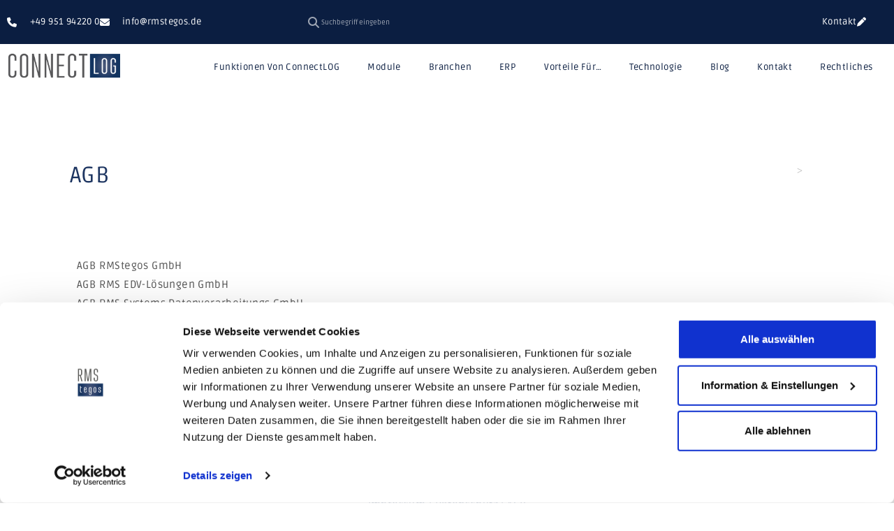

--- FILE ---
content_type: text/html; charset=UTF-8
request_url: https://connect-log.de/agb
body_size: 22772
content:
<!DOCTYPE html>
<html class="html" lang="de" prefix="og: https://ogp.me/ns#">
<head>
<meta charset="UTF-8">
<link rel="profile" href="https://gmpg.org/xfn/11">
<script type="text/javascript" data-cookieconsent="ignore">
window.dataLayer = window.dataLayer || [];
function gtag() {
dataLayer.push(arguments);
}
gtag("consent", "default", {
ad_personalization: "denied",
ad_storage: "denied",
ad_user_data: "denied",
analytics_storage: "denied",
functionality_storage: "denied",
personalization_storage: "denied",
security_storage: "granted",
wait_for_update: 500,
});
gtag("set", "ads_data_redaction", true);
</script>
<script type="text/javascript" data-cookieconsent="ignore">
(function (w, d, s, l, i) {
w[l] = w[l] || [];
w[l].push({'gtm.start': new Date().getTime(), event: 'gtm.js'});
var f = d.getElementsByTagName(s)[0], j = d.createElement(s), dl = l !== 'dataLayer' ? '&l=' + l : '';
j.async = true;
j.src = 'https://www.googletagmanager.com/gtm.js?id=' + i + dl;
f.parentNode.insertBefore(j, f);
})(
window,
document,
'script',
'dataLayer',
'GTM-TTS8TJM'
);
</script>
<script type="text/javascript"
id="Cookiebot"
src="https://consent.cookiebot.com/uc.js"
data-implementation="wp"
data-cbid="bd898091-c1d8-4b11-8b73-7225303febbf"
data-culture="DE"
data-blockingmode="auto"
></script>
<style>								
form#stickyelements-form input::-moz-placeholder{
color: #4F4F4F;
} 
form#stickyelements-form input::-ms-input-placeholder{
color: #4F4F4F					} 
form#stickyelements-form input::-webkit-input-placeholder{
color: #4F4F4F					}
form#stickyelements-form input::placeholder{
color: #4F4F4F					}
form#stickyelements-form textarea::placeholder {
color: #4F4F4F					}
form#stickyelements-form textarea::-moz-placeholder {
color: #4F4F4F					}					
</style>	
<script>
/**
* Google OutOut Script
*/
var gaProperty = 'G-GFT1WWD1C0';
var disableStr = 'ga-disable-' + gaProperty;
if (document.cookie.indexOf(disableStr + '=true') > -1) {
window[disableStr] = true;
}
function gaOptout() {
document.cookie = disableStr + '=true; expires=Thu, 31 Dec 2099 23:59:59 UTC; path=/';
window[disableStr] = true;
alert('Das Tracking durch Google Analytics wurde in Ihrem Browser für diese Website deaktiviert.');
}
</script>
<meta name="viewport" content="width=device-width, initial-scale=1">
<!-- Suchmaschinen-Optimierung durch Rank Math PRO - https://rankmath.com/ -->
<title>Die AGB von RMS tegos</title>
<meta name="description" content="Hier finden Sie unsere Allgemeinen Geschäftsbedingungen."/>
<meta name="robots" content="follow, index, max-snippet:-1, max-video-preview:-1, max-image-preview:large"/>
<link rel="canonical" href="https://connect-log.de/agb" />
<meta property="og:locale" content="de_DE" />
<meta property="og:type" content="article" />
<meta property="og:title" content="Die AGB von RMS tegos" />
<meta property="og:description" content="Hier finden Sie unsere Allgemeinen Geschäftsbedingungen." />
<meta property="og:url" content="https://connect-log.de/agb" />
<meta property="og:site_name" content="ConnectLog" />
<meta property="article:publisher" content="https://www.facebook.com/RMSEDV" />
<meta property="og:updated_time" content="2022-10-24T09:53:11+02:00" />
<meta property="article:published_time" content="2021-03-18T10:15:08+02:00" />
<meta property="article:modified_time" content="2022-10-24T09:53:11+02:00" />
<meta name="twitter:card" content="summary_large_image" />
<meta name="twitter:title" content="Die AGB von RMS tegos" />
<meta name="twitter:description" content="Hier finden Sie unsere Allgemeinen Geschäftsbedingungen." />
<meta name="twitter:label1" content="Lesedauer" />
<meta name="twitter:data1" content="Weniger als eine Minute" />
<script type="application/ld+json" class="rank-math-schema-pro">{"@context":"https://schema.org","@graph":[{"@type":"Organization","@id":"https://connect-log.de/#organization","name":"ConnectLog","url":"https://connect-log.de","sameAs":["https://www.facebook.com/RMSEDV","https://www.instagram.com/connect_bau/","https://www.youtube.com/watch?v=bbwTvziHx9w"],"logo":{"@type":"ImageObject","@id":"https://connect-log.de/#logo","url":"https://connect-log.de/wp-content/uploads/2021/08/Connect-LOG_Logo_Blau-frei5.png","contentUrl":"https://connect-log.de/wp-content/uploads/2021/08/Connect-LOG_Logo_Blau-frei5.png","caption":"ConnectLog","inLanguage":"de","width":"3999","height":"1304"}},{"@type":"WebSite","@id":"https://connect-log.de/#website","url":"https://connect-log.de","name":"ConnectLog","publisher":{"@id":"https://connect-log.de/#organization"},"inLanguage":"de"},{"@type":"BreadcrumbList","@id":"https://connect-log.de/agb#breadcrumb","itemListElement":[{"@type":"ListItem","position":"1","item":{"@id":"https://connect-log.de","name":"Startseite"}},{"@type":"ListItem","position":"2","item":{"@id":"https://connect-log.de/agb","name":"AGB"}}]},{"@type":"WebPage","@id":"https://connect-log.de/agb#webpage","url":"https://connect-log.de/agb","name":"Die AGB von RMS tegos","datePublished":"2021-03-18T10:15:08+02:00","dateModified":"2022-10-24T09:53:11+02:00","isPartOf":{"@id":"https://connect-log.de/#website"},"inLanguage":"de","breadcrumb":{"@id":"https://connect-log.de/agb#breadcrumb"}},{"@type":"Person","@id":"https://connect-log.de/author/fischesser","name":"RMStegos","url":"https://connect-log.de/author/fischesser","image":{"@type":"ImageObject","@id":"https://secure.gravatar.com/avatar/ddc4acebced723946fbd1fec4af904213dcabb5cb10b079d31f4f52a7c68436b?s=96&amp;d=mm&amp;r=g","url":"https://secure.gravatar.com/avatar/ddc4acebced723946fbd1fec4af904213dcabb5cb10b079d31f4f52a7c68436b?s=96&amp;d=mm&amp;r=g","caption":"RMStegos","inLanguage":"de"},"sameAs":["http://www.connect-log.de"],"worksFor":{"@id":"https://connect-log.de/#organization"}},{"@type":"Article","headline":"Die AGB von RMS tegos","datePublished":"2021-03-18T10:15:08+02:00","dateModified":"2022-10-24T09:53:11+02:00","author":{"@id":"https://connect-log.de/author/fischesser","name":"RMStegos"},"publisher":{"@id":"https://connect-log.de/#organization"},"description":"Hier finden Sie unsere Allgemeinen Gesch\u00e4ftsbedingungen.","name":"Die AGB von RMS tegos","@id":"https://connect-log.de/agb#richSnippet","isPartOf":{"@id":"https://connect-log.de/agb#webpage"},"inLanguage":"de","mainEntityOfPage":{"@id":"https://connect-log.de/agb#webpage"}}]}</script>
<!-- /Rank Math WordPress SEO Plugin -->
<link rel="alternate" type="application/rss+xml" title="ConnectLog &raquo; Feed" href="https://connect-log.de/feed" />
<link rel="alternate" type="application/rss+xml" title="ConnectLog &raquo; Kommentar-Feed" href="https://connect-log.de/comments/feed" />
<script async src="//www.googletagmanager.com/gtag/js?id=G-GFT1WWD1C0"></script>
<script>
window.dataLayer = window.dataLayer || [];
function gtag(){dataLayer.push(arguments);}
gtag('js', new Date());
gtag('config', 'G-GFT1WWD1C0');
</script>
<link rel="alternate" title="oEmbed (JSON)" type="application/json+oembed" href="https://connect-log.de/wp-json/oembed/1.0/embed?url=https%3A%2F%2Fconnect-log.de%2Fagb" />
<link rel="alternate" title="oEmbed (XML)" type="text/xml+oembed" href="https://connect-log.de/wp-json/oembed/1.0/embed?url=https%3A%2F%2Fconnect-log.de%2Fagb&#038;format=xml" />
<style id='wp-img-auto-sizes-contain-inline-css'>
img:is([sizes=auto i],[sizes^="auto," i]){contain-intrinsic-size:3000px 1500px}
/*# sourceURL=wp-img-auto-sizes-contain-inline-css */
</style>
<style id='classic-theme-styles-inline-css'>
/*! This file is auto-generated */
.wp-block-button__link{color:#fff;background-color:#32373c;border-radius:9999px;box-shadow:none;text-decoration:none;padding:calc(.667em + 2px) calc(1.333em + 2px);font-size:1.125em}.wp-block-file__button{background:#32373c;color:#fff;text-decoration:none}
/*# sourceURL=/wp-includes/css/classic-themes.min.css */
</style>
<style id='safe-svg-svg-icon-style-inline-css'>
.safe-svg-cover{text-align:center}.safe-svg-cover .safe-svg-inside{display:inline-block;max-width:100%}.safe-svg-cover svg{fill:currentColor;height:100%;max-height:100%;max-width:100%;width:100%}
/*# sourceURL=https://connect-log.de/wp-content/plugins/safe-svg/dist/safe-svg-block-frontend.css */
</style>
<style id='global-styles-inline-css'>
:root{--wp--preset--aspect-ratio--square: 1;--wp--preset--aspect-ratio--4-3: 4/3;--wp--preset--aspect-ratio--3-4: 3/4;--wp--preset--aspect-ratio--3-2: 3/2;--wp--preset--aspect-ratio--2-3: 2/3;--wp--preset--aspect-ratio--16-9: 16/9;--wp--preset--aspect-ratio--9-16: 9/16;--wp--preset--color--black: #000000;--wp--preset--color--cyan-bluish-gray: #abb8c3;--wp--preset--color--white: #ffffff;--wp--preset--color--pale-pink: #f78da7;--wp--preset--color--vivid-red: #cf2e2e;--wp--preset--color--luminous-vivid-orange: #ff6900;--wp--preset--color--luminous-vivid-amber: #fcb900;--wp--preset--color--light-green-cyan: #7bdcb5;--wp--preset--color--vivid-green-cyan: #00d084;--wp--preset--color--pale-cyan-blue: #8ed1fc;--wp--preset--color--vivid-cyan-blue: #0693e3;--wp--preset--color--vivid-purple: #9b51e0;--wp--preset--gradient--vivid-cyan-blue-to-vivid-purple: linear-gradient(135deg,rgb(6,147,227) 0%,rgb(155,81,224) 100%);--wp--preset--gradient--light-green-cyan-to-vivid-green-cyan: linear-gradient(135deg,rgb(122,220,180) 0%,rgb(0,208,130) 100%);--wp--preset--gradient--luminous-vivid-amber-to-luminous-vivid-orange: linear-gradient(135deg,rgb(252,185,0) 0%,rgb(255,105,0) 100%);--wp--preset--gradient--luminous-vivid-orange-to-vivid-red: linear-gradient(135deg,rgb(255,105,0) 0%,rgb(207,46,46) 100%);--wp--preset--gradient--very-light-gray-to-cyan-bluish-gray: linear-gradient(135deg,rgb(238,238,238) 0%,rgb(169,184,195) 100%);--wp--preset--gradient--cool-to-warm-spectrum: linear-gradient(135deg,rgb(74,234,220) 0%,rgb(151,120,209) 20%,rgb(207,42,186) 40%,rgb(238,44,130) 60%,rgb(251,105,98) 80%,rgb(254,248,76) 100%);--wp--preset--gradient--blush-light-purple: linear-gradient(135deg,rgb(255,206,236) 0%,rgb(152,150,240) 100%);--wp--preset--gradient--blush-bordeaux: linear-gradient(135deg,rgb(254,205,165) 0%,rgb(254,45,45) 50%,rgb(107,0,62) 100%);--wp--preset--gradient--luminous-dusk: linear-gradient(135deg,rgb(255,203,112) 0%,rgb(199,81,192) 50%,rgb(65,88,208) 100%);--wp--preset--gradient--pale-ocean: linear-gradient(135deg,rgb(255,245,203) 0%,rgb(182,227,212) 50%,rgb(51,167,181) 100%);--wp--preset--gradient--electric-grass: linear-gradient(135deg,rgb(202,248,128) 0%,rgb(113,206,126) 100%);--wp--preset--gradient--midnight: linear-gradient(135deg,rgb(2,3,129) 0%,rgb(40,116,252) 100%);--wp--preset--font-size--small: 13px;--wp--preset--font-size--medium: 20px;--wp--preset--font-size--large: 36px;--wp--preset--font-size--x-large: 42px;--wp--preset--spacing--20: 0.44rem;--wp--preset--spacing--30: 0.67rem;--wp--preset--spacing--40: 1rem;--wp--preset--spacing--50: 1.5rem;--wp--preset--spacing--60: 2.25rem;--wp--preset--spacing--70: 3.38rem;--wp--preset--spacing--80: 5.06rem;--wp--preset--shadow--natural: 6px 6px 9px rgba(0, 0, 0, 0.2);--wp--preset--shadow--deep: 12px 12px 50px rgba(0, 0, 0, 0.4);--wp--preset--shadow--sharp: 6px 6px 0px rgba(0, 0, 0, 0.2);--wp--preset--shadow--outlined: 6px 6px 0px -3px rgb(255, 255, 255), 6px 6px rgb(0, 0, 0);--wp--preset--shadow--crisp: 6px 6px 0px rgb(0, 0, 0);}:where(.is-layout-flex){gap: 0.5em;}:where(.is-layout-grid){gap: 0.5em;}body .is-layout-flex{display: flex;}.is-layout-flex{flex-wrap: wrap;align-items: center;}.is-layout-flex > :is(*, div){margin: 0;}body .is-layout-grid{display: grid;}.is-layout-grid > :is(*, div){margin: 0;}:where(.wp-block-columns.is-layout-flex){gap: 2em;}:where(.wp-block-columns.is-layout-grid){gap: 2em;}:where(.wp-block-post-template.is-layout-flex){gap: 1.25em;}:where(.wp-block-post-template.is-layout-grid){gap: 1.25em;}.has-black-color{color: var(--wp--preset--color--black) !important;}.has-cyan-bluish-gray-color{color: var(--wp--preset--color--cyan-bluish-gray) !important;}.has-white-color{color: var(--wp--preset--color--white) !important;}.has-pale-pink-color{color: var(--wp--preset--color--pale-pink) !important;}.has-vivid-red-color{color: var(--wp--preset--color--vivid-red) !important;}.has-luminous-vivid-orange-color{color: var(--wp--preset--color--luminous-vivid-orange) !important;}.has-luminous-vivid-amber-color{color: var(--wp--preset--color--luminous-vivid-amber) !important;}.has-light-green-cyan-color{color: var(--wp--preset--color--light-green-cyan) !important;}.has-vivid-green-cyan-color{color: var(--wp--preset--color--vivid-green-cyan) !important;}.has-pale-cyan-blue-color{color: var(--wp--preset--color--pale-cyan-blue) !important;}.has-vivid-cyan-blue-color{color: var(--wp--preset--color--vivid-cyan-blue) !important;}.has-vivid-purple-color{color: var(--wp--preset--color--vivid-purple) !important;}.has-black-background-color{background-color: var(--wp--preset--color--black) !important;}.has-cyan-bluish-gray-background-color{background-color: var(--wp--preset--color--cyan-bluish-gray) !important;}.has-white-background-color{background-color: var(--wp--preset--color--white) !important;}.has-pale-pink-background-color{background-color: var(--wp--preset--color--pale-pink) !important;}.has-vivid-red-background-color{background-color: var(--wp--preset--color--vivid-red) !important;}.has-luminous-vivid-orange-background-color{background-color: var(--wp--preset--color--luminous-vivid-orange) !important;}.has-luminous-vivid-amber-background-color{background-color: var(--wp--preset--color--luminous-vivid-amber) !important;}.has-light-green-cyan-background-color{background-color: var(--wp--preset--color--light-green-cyan) !important;}.has-vivid-green-cyan-background-color{background-color: var(--wp--preset--color--vivid-green-cyan) !important;}.has-pale-cyan-blue-background-color{background-color: var(--wp--preset--color--pale-cyan-blue) !important;}.has-vivid-cyan-blue-background-color{background-color: var(--wp--preset--color--vivid-cyan-blue) !important;}.has-vivid-purple-background-color{background-color: var(--wp--preset--color--vivid-purple) !important;}.has-black-border-color{border-color: var(--wp--preset--color--black) !important;}.has-cyan-bluish-gray-border-color{border-color: var(--wp--preset--color--cyan-bluish-gray) !important;}.has-white-border-color{border-color: var(--wp--preset--color--white) !important;}.has-pale-pink-border-color{border-color: var(--wp--preset--color--pale-pink) !important;}.has-vivid-red-border-color{border-color: var(--wp--preset--color--vivid-red) !important;}.has-luminous-vivid-orange-border-color{border-color: var(--wp--preset--color--luminous-vivid-orange) !important;}.has-luminous-vivid-amber-border-color{border-color: var(--wp--preset--color--luminous-vivid-amber) !important;}.has-light-green-cyan-border-color{border-color: var(--wp--preset--color--light-green-cyan) !important;}.has-vivid-green-cyan-border-color{border-color: var(--wp--preset--color--vivid-green-cyan) !important;}.has-pale-cyan-blue-border-color{border-color: var(--wp--preset--color--pale-cyan-blue) !important;}.has-vivid-cyan-blue-border-color{border-color: var(--wp--preset--color--vivid-cyan-blue) !important;}.has-vivid-purple-border-color{border-color: var(--wp--preset--color--vivid-purple) !important;}.has-vivid-cyan-blue-to-vivid-purple-gradient-background{background: var(--wp--preset--gradient--vivid-cyan-blue-to-vivid-purple) !important;}.has-light-green-cyan-to-vivid-green-cyan-gradient-background{background: var(--wp--preset--gradient--light-green-cyan-to-vivid-green-cyan) !important;}.has-luminous-vivid-amber-to-luminous-vivid-orange-gradient-background{background: var(--wp--preset--gradient--luminous-vivid-amber-to-luminous-vivid-orange) !important;}.has-luminous-vivid-orange-to-vivid-red-gradient-background{background: var(--wp--preset--gradient--luminous-vivid-orange-to-vivid-red) !important;}.has-very-light-gray-to-cyan-bluish-gray-gradient-background{background: var(--wp--preset--gradient--very-light-gray-to-cyan-bluish-gray) !important;}.has-cool-to-warm-spectrum-gradient-background{background: var(--wp--preset--gradient--cool-to-warm-spectrum) !important;}.has-blush-light-purple-gradient-background{background: var(--wp--preset--gradient--blush-light-purple) !important;}.has-blush-bordeaux-gradient-background{background: var(--wp--preset--gradient--blush-bordeaux) !important;}.has-luminous-dusk-gradient-background{background: var(--wp--preset--gradient--luminous-dusk) !important;}.has-pale-ocean-gradient-background{background: var(--wp--preset--gradient--pale-ocean) !important;}.has-electric-grass-gradient-background{background: var(--wp--preset--gradient--electric-grass) !important;}.has-midnight-gradient-background{background: var(--wp--preset--gradient--midnight) !important;}.has-small-font-size{font-size: var(--wp--preset--font-size--small) !important;}.has-medium-font-size{font-size: var(--wp--preset--font-size--medium) !important;}.has-large-font-size{font-size: var(--wp--preset--font-size--large) !important;}.has-x-large-font-size{font-size: var(--wp--preset--font-size--x-large) !important;}
:where(.wp-block-post-template.is-layout-flex){gap: 1.25em;}:where(.wp-block-post-template.is-layout-grid){gap: 1.25em;}
:where(.wp-block-term-template.is-layout-flex){gap: 1.25em;}:where(.wp-block-term-template.is-layout-grid){gap: 1.25em;}
:where(.wp-block-columns.is-layout-flex){gap: 2em;}:where(.wp-block-columns.is-layout-grid){gap: 2em;}
:root :where(.wp-block-pullquote){font-size: 1.5em;line-height: 1.6;}
/*# sourceURL=global-styles-inline-css */
</style>
<!-- <link rel='stylesheet' id='dae-download-css' href='https://connect-log.de/wp-content/plugins/download-after-email/css/download.css?ver=1756366967' media='all' /> -->
<!-- <link rel='stylesheet' id='dashicons-css' href='https://connect-log.de/wp-includes/css/dashicons.min.css?ver=6.9' media='all' /> -->
<!-- <link rel='stylesheet' id='dae-fa-css' href='https://connect-log.de/wp-content/plugins/download-after-email/css/all.css?ver=6.9' media='all' /> -->
<!-- <link rel='stylesheet' id='wp-lightbox-2.min.css-css' href='https://connect-log.de/wp-content/plugins/wp-lightbox-2/styles/lightbox.min.css?ver=1.3.4' media='all' /> -->
<!-- <link rel='stylesheet' id='font-awesome-css' href='https://connect-log.de/wp-content/themes/oceanwp/assets/fonts/fontawesome/css/all.min.css?ver=6.7.2' media='all' /> -->
<!-- <link rel='stylesheet' id='simple-line-icons-css' href='https://connect-log.de/wp-content/themes/oceanwp/assets/css/third/simple-line-icons.min.css?ver=2.4.0' media='all' /> -->
<!-- <link rel='stylesheet' id='oceanwp-style-css' href='https://connect-log.de/wp-content/themes/oceanwp/assets/css/style.min.css?ver=4.1.4' media='all' /> -->
<!-- <link rel='stylesheet' id='elementor-frontend-css' href='https://connect-log.de/wp-content/plugins/elementor/assets/css/frontend.min.css?ver=3.34.1' media='all' /> -->
<!-- <link rel='stylesheet' id='widget-icon-list-css' href='https://connect-log.de/wp-content/plugins/elementor/assets/css/widget-icon-list.min.css?ver=3.34.1' media='all' /> -->
<!-- <link rel='stylesheet' id='widget-search-form-css' href='https://connect-log.de/wp-content/plugins/elementor-pro/assets/css/widget-search-form.min.css?ver=3.33.2' media='all' /> -->
<!-- <link rel='stylesheet' id='elementor-icons-shared-0-css' href='https://connect-log.de/wp-content/plugins/elementor/assets/lib/font-awesome/css/fontawesome.min.css?ver=5.15.3' media='all' /> -->
<!-- <link rel='stylesheet' id='elementor-icons-fa-solid-css' href='https://connect-log.de/wp-content/plugins/elementor/assets/lib/font-awesome/css/solid.min.css?ver=5.15.3' media='all' /> -->
<!-- <link rel='stylesheet' id='widget-image-css' href='https://connect-log.de/wp-content/plugins/elementor/assets/css/widget-image.min.css?ver=3.34.1' media='all' /> -->
<!-- <link rel='stylesheet' id='widget-nav-menu-css' href='https://connect-log.de/wp-content/plugins/elementor-pro/assets/css/widget-nav-menu.min.css?ver=3.33.2' media='all' /> -->
<!-- <link rel='stylesheet' id='elementor-icons-css' href='https://connect-log.de/wp-content/plugins/elementor/assets/lib/eicons/css/elementor-icons.min.css?ver=5.45.0' media='all' /> -->
<link rel="stylesheet" type="text/css" href="//connect-log.de/wp-content/cache/wpfc-minified/du38zxcm/fj8hi.css" media="all"/>
<link rel='stylesheet' id='elementor-post-370-css' href='https://connect-log.de/wp-content/uploads/elementor/css/post-370.css?ver=1768831924' media='all' />
<link rel='stylesheet' id='elementor-post-3965-css' href='https://connect-log.de/wp-content/uploads/elementor/css/post-3965.css?ver=1768831924' media='all' />
<!-- <link rel='stylesheet' id='oe-widgets-style-css' href='https://connect-log.de/wp-content/plugins/ocean-extra/assets/css/widgets.css?ver=6.9' media='all' /> -->
<!-- <link rel='stylesheet' id='oss-social-share-style-css' href='https://connect-log.de/wp-content/plugins/ocean-social-sharing/assets/css/style.min.css?ver=6.9' media='all' /> -->
<!-- <link rel='stylesheet' id='font-awesome-css-css' href='https://connect-log.de/wp-content/plugins/mystickyelements/css/font-awesome.min.css?ver=2.3.4' media='all' /> -->
<!-- <link rel='stylesheet' id='mystickyelements-front-css-css' href='https://connect-log.de/wp-content/plugins/mystickyelements/css/mystickyelements-front.min.css?ver=2.3.4' media='all' /> -->
<link rel="stylesheet" type="text/css" href="//connect-log.de/wp-content/cache/wpfc-minified/7z1sgzlj/fj8hi.css" media="all"/>
<style id='mystickyelements-front-css-inline-css'>
@font-face {
font-family: 'Open Sans Hebrew';
src: url('https://connect-log.de/wp-content/plugins/mystickyelements/fonts/OpenSansHebrew-Regular.woff') format('woff');
font-weight: normal;
font-style: normal;
font-display: swap;
}
.mystickyelements-contact-form[dir='rtl'],
.mystickyelements-contact-form[dir='rtl'] .element-contact-form .contact-form-heading,
.mystickyelements-contact-form[dir='rtl'] form.stickyelements-form input,
.mystickyelements-contact-form[dir='rtl'] form.stickyelements-form textarea,
.mystickyelements-fixed[dir='rtl'] .mystickyelements-social-icon,
.mystickyelements-fixed[dir='rtl'] .mystickyelements-social-text,
html[dir='rtl'] .mystickyelements-contact-form,
html[dir='rtl'] .mystickyelements-contact-form .element-contact-form .contact-form-heading,
html[dir='rtl'] .mystickyelements-contact-form form.stickyelements-form input,
html[dir='rtl'] .mystickyelements-contact-form form.stickyelements-form textarea,
html[dir='rtl'] .mystickyelements-fixed .mystickyelements-social-icon,
html[dir='rtl'] .mystickyelements-fixed .mystickyelements-social-text  {
font-family: 'Open Sans Hebrew';
}
.mystickyelements-fixed,
.mystickyelements-fixed ul,
form#stickyelements-form select,
form#stickyelements-form input,
form#stickyelements-form textarea,
.element-contact-form .contact-form-heading {
font-family: Ruda;
}.mystickyelements-contact-form[dir="rtl"],
.mystickyelements-contact-form[dir="rtl"] .element-contact-form .contact-form-heading,
.mystickyelements-contact-form[dir="rtl"] form#stickyelements-form input,
.mystickyelements-contact-form[dir="rtl"] form#stickyelements-form textarea,
.mystickyelements-fixed[dir="rtl"] .mystickyelements-social-icon,
.mystickyelements-fixed[dir="rtl"] .mystickyelements-social-text,
html[dir="rtl"] .mystickyelements-contact-form,
html[dir="rtl"] .mystickyelements-contact-form .element-contact-form .contact-form-heading,
html[dir="rtl"] .mystickyelements-contact-form form#stickyelements-form input,
html[dir="rtl"] .mystickyelements-contact-form form#stickyelements-form textarea,
html[dir="rtl"] .mystickyelements-fixed .mystickyelements-social-icon,
html[dir="rtl"] .mystickyelements-fixed .mystickyelements-social-text {
font-family: Ruda;
}
/*# sourceURL=mystickyelements-front-css-inline-css */
</style>
<!-- <link rel='stylesheet' id='intl-tel-input-css' href='https://connect-log.de/wp-content/plugins/mystickyelements/intl-tel-input-src/build/css/intlTelInput.css?ver=2.3.4' media='all' /> -->
<!-- <link rel='stylesheet' id='glossary-hint-css' href='https://connect-log.de/wp-content/plugins/glossary-by-codeat/assets/css/tooltip-classic.css?ver=2.3.10' media='all' /> -->
<link rel="stylesheet" type="text/css" href="//connect-log.de/wp-content/cache/wpfc-minified/6o38yypn/fj8hi.css" media="all"/>
<script src='//connect-log.de/wp-content/cache/wpfc-minified/mmf7a3qo/fj8hi.js' type="text/javascript"></script>
<!-- <script src="https://connect-log.de/wp-includes/js/jquery/jquery.min.js?ver=3.7.1" id="jquery-core-js"></script> -->
<!-- <script src="https://connect-log.de/wp-includes/js/jquery/jquery-migrate.min.js?ver=3.4.1" id="jquery-migrate-js"></script> -->
<link rel="https://api.w.org/" href="https://connect-log.de/wp-json/" /><link rel="alternate" title="JSON" type="application/json" href="https://connect-log.de/wp-json/wp/v2/pages/717" /><link rel="EditURI" type="application/rsd+xml" title="RSD" href="https://connect-log.de/xmlrpc.php?rsd" />
<meta name="generator" content="WordPress 6.9" />
<link rel='shortlink' href='https://connect-log.de/?p=717' />
<!-- GA Google Analytics @ https://m0n.co/ga -->
<script async src="https://www.googletagmanager.com/gtag/js?id=G-GFT1WWD1C0"></script>
<script>
window.dataLayer = window.dataLayer || [];
function gtag(){dataLayer.push(arguments);}
gtag('js', new Date());
gtag('config', 'G-GFT1WWD1C0');
</script>
<style id="mystickymenu" type="text/css">#mysticky-nav { width:100%; position: static; height: auto !important; }#mysticky-nav.wrapfixed { position:fixed; left: 0px; margin-top:0px;  z-index: 99990; -webkit-transition: 0.3s; -moz-transition: 0.3s; -o-transition: 0.3s; transition: 0.3s; -ms-filter:"progid:DXImageTransform.Microsoft.Alpha(Opacity=90)"; filter: alpha(opacity=90); opacity:0.9; background-color: #dadada;}#mysticky-nav.wrapfixed .myfixed{ background-color: #dadada; position: relative;top: auto;left: auto;right: auto;}#mysticky-nav .myfixed { margin:0 auto; float:none; border:0px; background:none; max-width:100%; }</style>			<style type="text/css">
</style>
<meta name="generator" content="Elementor 3.34.1; features: additional_custom_breakpoints; settings: css_print_method-external, google_font-enabled, font_display-auto">
<style>.recentcomments a{display:inline !important;padding:0 !important;margin:0 !important;}</style>			<style>
.e-con.e-parent:nth-of-type(n+4):not(.e-lazyloaded):not(.e-no-lazyload),
.e-con.e-parent:nth-of-type(n+4):not(.e-lazyloaded):not(.e-no-lazyload) * {
background-image: none !important;
}
@media screen and (max-height: 1024px) {
.e-con.e-parent:nth-of-type(n+3):not(.e-lazyloaded):not(.e-no-lazyload),
.e-con.e-parent:nth-of-type(n+3):not(.e-lazyloaded):not(.e-no-lazyload) * {
background-image: none !important;
}
}
@media screen and (max-height: 640px) {
.e-con.e-parent:nth-of-type(n+2):not(.e-lazyloaded):not(.e-no-lazyload),
.e-con.e-parent:nth-of-type(n+2):not(.e-lazyloaded):not(.e-no-lazyload) * {
background-image: none !important;
}
}
</style>
<!-- Google Tag Manager -->
<script>(function(w,d,s,l,i){w[l]=w[l]||[];w[l].push({'gtm.start':
new Date().getTime(),event:'gtm.js'});var f=d.getElementsByTagName(s)[0],
j=d.createElement(s),dl=l!='dataLayer'?'&l='+l:'';j.async=true;j.src=
'https://www.googletagmanager.com/gtm.js?id='+i+dl;f.parentNode.insertBefore(j,f);
})(window,document,'script','dataLayer','GTM-TTS8TJM');</script>
<!-- End Google Tag Manager -->
<!-- Meta Pixel Code -->
<script type="text/plain" data-cookieconsent="marketing">
!function(f,b,e,v,n,t,s)
{if(f.fbq)return;n=f.fbq=function(){n.callMethod?
n.callMethod.apply(n,arguments):n.queue.push(arguments)};
if(!f._fbq)f._fbq=n;n.push=n;n.loaded=!0;n.version='2.0';
n.queue=[];t=b.createElement(e);t.async=!0;
t.src=v;s=b.getElementsByTagName(e)[0];
s.parentNode.insertBefore(t,s)}(window, document,'script',
'https://connect.facebook.net/en_US/fbevents.js');
fbq('init', '924762241826804');
fbq('track', 'PageView');
</script>
<!-- End Meta Pixel Code --><link rel="icon" href="https://connect-log.de/wp-content/uploads/2021/08/cropped-connect-log-logo-quadratisch-32x32.png" sizes="32x32" />
<link rel="icon" href="https://connect-log.de/wp-content/uploads/2021/08/cropped-connect-log-logo-quadratisch-192x192.png" sizes="192x192" />
<link rel="apple-touch-icon" href="https://connect-log.de/wp-content/uploads/2021/08/cropped-connect-log-logo-quadratisch-180x180.png" />
<meta name="msapplication-TileImage" content="https://connect-log.de/wp-content/uploads/2021/08/cropped-connect-log-logo-quadratisch-270x270.png" />
<style id="wp-custom-css">
.grecaptcha-badge{visibility:hidden}/* Custom hover color to the trainers social icons */.elementor-widget.custom-social .elementor-social-icon:hover{opacity:1;background-color:#0eb290;border-color:#0eb290;color:#fff}/* Margin bottom to the subscribe title */.elementor-widget.subscribe-tilte{margin:0 0 10px}/* Placeholders color*/#searchform-dropdown input::-webkit-input-placeholder,body .sidr-class-mobile-searchform input::-webkit-input-placeholder{color:#81e4cf}#searchform-dropdown input::-moz-placeholder,body .sidr-class-mobile-searchform input::-moz-placeholder{color:#81e4cf}#searchform-dropdown input:-ms-input-placeholder,body .sidr-class-mobile-searchform input:-ms-input-placeholder{color:#81e4cf}/* Scroll up button */#scroll-top{right:0;bottom:0;border-radius:0}#scroll-top,#scroll-top:hover{background-color:transparent}/* Footer */#footer-widgets .footer-box{text-align:center}#footer-widgets .social-widget .style-light li a,#footer-widgets .social-widget .style-dark li a,#footer-widgets .social-widget .style-colored li a{background-color:#263036;color:#708e9f;border-color:#263036;width:40px;height:40px;line-height:40px}#footer-widgets .social-widget .style-light li a:hover,#footer-widgets .social-widget .style-dark li a:hover,#footer-widgets .social-widget .style-colored li a:hover{background-color:#0eb290;color:#fff !important;border-color:#0eb290 !important}/* Responsive */@media (max-width:767px){/* Center the buttons in the hero */.elementor-element.hero-btn{text-align:center !important}/* Center elements on mobile */.elementor-element.center-mobile,.elementor-element.center-mobile .elementor-icon-box-wrapper{text-align:center !important}/* Margin top "Working" title on the contact page */.elementor-element.margin-mobile .elementor-heading-title{margin-top:30px}/* Social icons on the contact page */.elementor-social-icons-wrapper{text-align:left}.elementor-element.contact-social .elementor-social-icon{width:44px;height:44px;line-height:44px}.elementor-element.contact-social .elementor-social-icon:nth-child(4){margin-right:5px !important}}@media (max-width:480px){/* Title size in the hero */.elementor-element.hero-title .elementor-heading-title{font-size:30px}}		</style>
<!-- OceanWP CSS -->
<style type="text/css">
/* Colors */a:hover,a.light:hover,.theme-heading .text::before,.theme-heading .text::after,#top-bar-content >a:hover,#top-bar-social li.oceanwp-email a:hover,#site-navigation-wrap .dropdown-menu >li >a:hover,#site-header.medium-header #medium-searchform button:hover,.oceanwp-mobile-menu-icon a:hover,.blog-entry.post .blog-entry-header .entry-title a:hover,.blog-entry.post .blog-entry-readmore a:hover,.blog-entry.thumbnail-entry .blog-entry-category a,ul.meta li a:hover,.dropcap,.single nav.post-navigation .nav-links .title,body .related-post-title a:hover,body #wp-calendar caption,body .contact-info-widget.default i,body .contact-info-widget.big-icons i,body .custom-links-widget .oceanwp-custom-links li a:hover,body .custom-links-widget .oceanwp-custom-links li a:hover:before,body .posts-thumbnails-widget li a:hover,body .social-widget li.oceanwp-email a:hover,.comment-author .comment-meta .comment-reply-link,#respond #cancel-comment-reply-link:hover,#footer-widgets .footer-box a:hover,#footer-bottom a:hover,#footer-bottom #footer-bottom-menu a:hover,.sidr a:hover,.sidr-class-dropdown-toggle:hover,.sidr-class-menu-item-has-children.active >a,.sidr-class-menu-item-has-children.active >a >.sidr-class-dropdown-toggle,input[type=checkbox]:checked:before{color:#1d3561}.single nav.post-navigation .nav-links .title .owp-icon use,.blog-entry.post .blog-entry-readmore a:hover .owp-icon use,body .contact-info-widget.default .owp-icon use,body .contact-info-widget.big-icons .owp-icon use{stroke:#1d3561}input[type="button"],input[type="reset"],input[type="submit"],button[type="submit"],.button,#site-navigation-wrap .dropdown-menu >li.btn >a >span,.thumbnail:hover i,.thumbnail:hover .link-post-svg-icon,.post-quote-content,.omw-modal .omw-close-modal,body .contact-info-widget.big-icons li:hover i,body .contact-info-widget.big-icons li:hover .owp-icon,body div.wpforms-container-full .wpforms-form input[type=submit],body div.wpforms-container-full .wpforms-form button[type=submit],body div.wpforms-container-full .wpforms-form .wpforms-page-button,.woocommerce-cart .wp-element-button,.woocommerce-checkout .wp-element-button,.wp-block-button__link{background-color:#1d3561}.widget-title{border-color:#1d3561}blockquote{border-color:#1d3561}.wp-block-quote{border-color:#1d3561}#searchform-dropdown{border-color:#1d3561}.dropdown-menu .sub-menu{border-color:#1d3561}.blog-entry.large-entry .blog-entry-readmore a:hover{border-color:#1d3561}.oceanwp-newsletter-form-wrap input[type="email"]:focus{border-color:#1d3561}.social-widget li.oceanwp-email a:hover{border-color:#1d3561}#respond #cancel-comment-reply-link:hover{border-color:#1d3561}body .contact-info-widget.big-icons li:hover i{border-color:#1d3561}body .contact-info-widget.big-icons li:hover .owp-icon{border-color:#1d3561}#footer-widgets .oceanwp-newsletter-form-wrap input[type="email"]:focus{border-color:#1d3561}input[type="button"]:hover,input[type="reset"]:hover,input[type="submit"]:hover,button[type="submit"]:hover,input[type="button"]:focus,input[type="reset"]:focus,input[type="submit"]:focus,button[type="submit"]:focus,.button:hover,.button:focus,#site-navigation-wrap .dropdown-menu >li.btn >a:hover >span,.post-quote-author,.omw-modal .omw-close-modal:hover,body div.wpforms-container-full .wpforms-form input[type=submit]:hover,body div.wpforms-container-full .wpforms-form button[type=submit]:hover,body div.wpforms-container-full .wpforms-form .wpforms-page-button:hover,.woocommerce-cart .wp-element-button:hover,.woocommerce-checkout .wp-element-button:hover,.wp-block-button__link:hover{background-color:#1d3561}table th,table td,hr,.content-area,body.content-left-sidebar #content-wrap .content-area,.content-left-sidebar .content-area,#top-bar-wrap,#site-header,#site-header.top-header #search-toggle,.dropdown-menu ul li,.centered-minimal-page-header,.blog-entry.post,.blog-entry.grid-entry .blog-entry-inner,.blog-entry.thumbnail-entry .blog-entry-bottom,.single-post .entry-title,.single .entry-share-wrap .entry-share,.single .entry-share,.single .entry-share ul li a,.single nav.post-navigation,.single nav.post-navigation .nav-links .nav-previous,#author-bio,#author-bio .author-bio-avatar,#author-bio .author-bio-social li a,#related-posts,#comments,.comment-body,#respond #cancel-comment-reply-link,#blog-entries .type-page,.page-numbers a,.page-numbers span:not(.elementor-screen-only),.page-links span,body #wp-calendar caption,body #wp-calendar th,body #wp-calendar tbody,body .contact-info-widget.default i,body .contact-info-widget.big-icons i,body .contact-info-widget.big-icons .owp-icon,body .contact-info-widget.default .owp-icon,body .posts-thumbnails-widget li,body .tagcloud a{border-color:#535353}a{color:#535353}a .owp-icon use{stroke:#535353}a:hover{color:#1d3561}a:hover .owp-icon use{stroke:#1d3561}body .theme-button,body input[type="submit"],body button[type="submit"],body button,body .button,body div.wpforms-container-full .wpforms-form input[type=submit],body div.wpforms-container-full .wpforms-form button[type=submit],body div.wpforms-container-full .wpforms-form .wpforms-page-button,.woocommerce-cart .wp-element-button,.woocommerce-checkout .wp-element-button,.wp-block-button__link{border-color:#ffffff}body .theme-button:hover,body input[type="submit"]:hover,body button[type="submit"]:hover,body button:hover,body .button:hover,body div.wpforms-container-full .wpforms-form input[type=submit]:hover,body div.wpforms-container-full .wpforms-form input[type=submit]:active,body div.wpforms-container-full .wpforms-form button[type=submit]:hover,body div.wpforms-container-full .wpforms-form button[type=submit]:active,body div.wpforms-container-full .wpforms-form .wpforms-page-button:hover,body div.wpforms-container-full .wpforms-form .wpforms-page-button:active,.woocommerce-cart .wp-element-button:hover,.woocommerce-checkout .wp-element-button:hover,.wp-block-button__link:hover{border-color:#ffffff}form input[type="text"],form input[type="password"],form input[type="email"],form input[type="url"],form input[type="date"],form input[type="month"],form input[type="time"],form input[type="datetime"],form input[type="datetime-local"],form input[type="week"],form input[type="number"],form input[type="search"],form input[type="tel"],form input[type="color"],form select,form textarea,.select2-container .select2-choice,.woocommerce .woocommerce-checkout .select2-container--default .select2-selection--single{border-color:#f6f6f6}body div.wpforms-container-full .wpforms-form input[type=date],body div.wpforms-container-full .wpforms-form input[type=datetime],body div.wpforms-container-full .wpforms-form input[type=datetime-local],body div.wpforms-container-full .wpforms-form input[type=email],body div.wpforms-container-full .wpforms-form input[type=month],body div.wpforms-container-full .wpforms-form input[type=number],body div.wpforms-container-full .wpforms-form input[type=password],body div.wpforms-container-full .wpforms-form input[type=range],body div.wpforms-container-full .wpforms-form input[type=search],body div.wpforms-container-full .wpforms-form input[type=tel],body div.wpforms-container-full .wpforms-form input[type=text],body div.wpforms-container-full .wpforms-form input[type=time],body div.wpforms-container-full .wpforms-form input[type=url],body div.wpforms-container-full .wpforms-form input[type=week],body div.wpforms-container-full .wpforms-form select,body div.wpforms-container-full .wpforms-form textarea{border-color:#f6f6f6}form input[type="text"]:focus,form input[type="password"]:focus,form input[type="email"]:focus,form input[type="tel"]:focus,form input[type="url"]:focus,form input[type="search"]:focus,form textarea:focus,.select2-drop-active,.select2-dropdown-open.select2-drop-above .select2-choice,.select2-dropdown-open.select2-drop-above .select2-choices,.select2-drop.select2-drop-above.select2-drop-active,.select2-container-active .select2-choice,.select2-container-active .select2-choices{border-color:#e0e0e0}body div.wpforms-container-full .wpforms-form input:focus,body div.wpforms-container-full .wpforms-form textarea:focus,body div.wpforms-container-full .wpforms-form select:focus{border-color:#e0e0e0}form input[type="text"],form input[type="password"],form input[type="email"],form input[type="url"],form input[type="date"],form input[type="month"],form input[type="time"],form input[type="datetime"],form input[type="datetime-local"],form input[type="week"],form input[type="number"],form input[type="search"],form input[type="tel"],form input[type="color"],form select,form textarea,.woocommerce .woocommerce-checkout .select2-container--default .select2-selection--single{background-color:#f6f6f6}body div.wpforms-container-full .wpforms-form input[type=date],body div.wpforms-container-full .wpforms-form input[type=datetime],body div.wpforms-container-full .wpforms-form input[type=datetime-local],body div.wpforms-container-full .wpforms-form input[type=email],body div.wpforms-container-full .wpforms-form input[type=month],body div.wpforms-container-full .wpforms-form input[type=number],body div.wpforms-container-full .wpforms-form input[type=password],body div.wpforms-container-full .wpforms-form input[type=range],body div.wpforms-container-full .wpforms-form input[type=search],body div.wpforms-container-full .wpforms-form input[type=tel],body div.wpforms-container-full .wpforms-form input[type=text],body div.wpforms-container-full .wpforms-form input[type=time],body div.wpforms-container-full .wpforms-form input[type=url],body div.wpforms-container-full .wpforms-form input[type=week],body div.wpforms-container-full .wpforms-form select,body div.wpforms-container-full .wpforms-form textarea{background-color:#f6f6f6}.page-header .page-header-title,.page-header.background-image-page-header .page-header-title{color:#1d3561}.site-breadcrumbs a,.background-image-page-header .site-breadcrumbs a{color:#ffffff}.site-breadcrumbs a .owp-icon use,.background-image-page-header .site-breadcrumbs a .owp-icon use{stroke:#ffffff}.site-breadcrumbs a:hover,.background-image-page-header .site-breadcrumbs a:hover{color:#de0303}.site-breadcrumbs a:hover .owp-icon use,.background-image-page-header .site-breadcrumbs a:hover .owp-icon use{stroke:#de0303}/* OceanWP Style Settings CSS */.container{width:1080px}.theme-button,input[type="submit"],button[type="submit"],button,.button,body div.wpforms-container-full .wpforms-form input[type=submit],body div.wpforms-container-full .wpforms-form button[type=submit],body div.wpforms-container-full .wpforms-form .wpforms-page-button{border-style:solid}.theme-button,input[type="submit"],button[type="submit"],button,.button,body div.wpforms-container-full .wpforms-form input[type=submit],body div.wpforms-container-full .wpforms-form button[type=submit],body div.wpforms-container-full .wpforms-form .wpforms-page-button{border-width:1px}form input[type="text"],form input[type="password"],form input[type="email"],form input[type="url"],form input[type="date"],form input[type="month"],form input[type="time"],form input[type="datetime"],form input[type="datetime-local"],form input[type="week"],form input[type="number"],form input[type="search"],form input[type="tel"],form input[type="color"],form select,form textarea,.woocommerce .woocommerce-checkout .select2-container--default .select2-selection--single{border-style:solid}body div.wpforms-container-full .wpforms-form input[type=date],body div.wpforms-container-full .wpforms-form input[type=datetime],body div.wpforms-container-full .wpforms-form input[type=datetime-local],body div.wpforms-container-full .wpforms-form input[type=email],body div.wpforms-container-full .wpforms-form input[type=month],body div.wpforms-container-full .wpforms-form input[type=number],body div.wpforms-container-full .wpforms-form input[type=password],body div.wpforms-container-full .wpforms-form input[type=range],body div.wpforms-container-full .wpforms-form input[type=search],body div.wpforms-container-full .wpforms-form input[type=tel],body div.wpforms-container-full .wpforms-form input[type=text],body div.wpforms-container-full .wpforms-form input[type=time],body div.wpforms-container-full .wpforms-form input[type=url],body div.wpforms-container-full .wpforms-form input[type=week],body div.wpforms-container-full .wpforms-form select,body div.wpforms-container-full .wpforms-form textarea{border-style:solid}form input[type="text"],form input[type="password"],form input[type="email"],form input[type="url"],form input[type="date"],form input[type="month"],form input[type="time"],form input[type="datetime"],form input[type="datetime-local"],form input[type="week"],form input[type="number"],form input[type="search"],form input[type="tel"],form input[type="color"],form select,form textarea{border-radius:3px}body div.wpforms-container-full .wpforms-form input[type=date],body div.wpforms-container-full .wpforms-form input[type=datetime],body div.wpforms-container-full .wpforms-form input[type=datetime-local],body div.wpforms-container-full .wpforms-form input[type=email],body div.wpforms-container-full .wpforms-form input[type=month],body div.wpforms-container-full .wpforms-form input[type=number],body div.wpforms-container-full .wpforms-form input[type=password],body div.wpforms-container-full .wpforms-form input[type=range],body div.wpforms-container-full .wpforms-form input[type=search],body div.wpforms-container-full .wpforms-form input[type=tel],body div.wpforms-container-full .wpforms-form input[type=text],body div.wpforms-container-full .wpforms-form input[type=time],body div.wpforms-container-full .wpforms-form input[type=url],body div.wpforms-container-full .wpforms-form input[type=week],body div.wpforms-container-full .wpforms-form select,body div.wpforms-container-full .wpforms-form textarea{border-radius:3px}#scroll-top{bottom:50px}#scroll-top{width:50px;height:50px;line-height:50px}#scroll-top{font-size:25px}#scroll-top .owp-icon{width:25px;height:25px}#scroll-top{background-color:#0b1e41}#scroll-top:hover{background-color:rgba(198,198,198,0.8)}#scroll-top:hover{color:#0b1e41}#scroll-top:hover .owp-icon use{stroke:#ffffff}.page-header,.has-transparent-header .page-header{padding:100px 0 34px 0}/* Header */#site-header.has-header-media .overlay-header-media{background-color:rgba(0,0,0,0.5)}#site-header{border-color:rgba(255,255,255,0.3)}#site-header.transparent-header{background-color:#ffffff}#site-logo #site-logo-inner a img,#site-header.center-header #site-navigation-wrap .middle-site-logo a img{max-width:200px}@media (max-width:768px){#site-logo #site-logo-inner a img,#site-header.center-header #site-navigation-wrap .middle-site-logo a img{max-width:135px}}@media (max-width:480px){#site-logo #site-logo-inner a img,#site-header.center-header #site-navigation-wrap .middle-site-logo a img{max-width:105px}}#site-navigation-wrap .dropdown-menu >li >a,.oceanwp-mobile-menu-icon a,#searchform-header-replace-close{color:#1d3561}#site-navigation-wrap .dropdown-menu >li >a .owp-icon use,.oceanwp-mobile-menu-icon a .owp-icon use,#searchform-header-replace-close .owp-icon use{stroke:#1d3561}#site-navigation-wrap .dropdown-menu >li >a:hover,.oceanwp-mobile-menu-icon a:hover,#searchform-header-replace-close:hover{color:#de0303}#site-navigation-wrap .dropdown-menu >li >a:hover .owp-icon use,.oceanwp-mobile-menu-icon a:hover .owp-icon use,#searchform-header-replace-close:hover .owp-icon use{stroke:#de0303}.dropdown-menu .sub-menu,#searchform-dropdown,.current-shop-items-dropdown{border-color:#de0303}a.sidr-class-toggle-sidr-close{background-color:#0a997b}#sidr,#mobile-dropdown{background-color:#d1d1d1}#sidr li,#sidr ul,#mobile-dropdown ul li,#mobile-dropdown ul li ul{border-color:#a0a0a0}body .sidr a,body .sidr-class-dropdown-toggle,#mobile-dropdown ul li a,#mobile-dropdown ul li a .dropdown-toggle,#mobile-fullscreen ul li a,#mobile-fullscreen .oceanwp-social-menu.simple-social ul li a{color:#1d3561}#mobile-fullscreen a.close .close-icon-inner,#mobile-fullscreen a.close .close-icon-inner::after{background-color:#1d3561}body .sidr a:hover,body .sidr-class-dropdown-toggle:hover,body .sidr-class-dropdown-toggle .fa,body .sidr-class-menu-item-has-children.active >a,body .sidr-class-menu-item-has-children.active >a >.sidr-class-dropdown-toggle,#mobile-dropdown ul li a:hover,#mobile-dropdown ul li a .dropdown-toggle:hover,#mobile-dropdown .menu-item-has-children.active >a,#mobile-dropdown .menu-item-has-children.active >a >.dropdown-toggle,#mobile-fullscreen ul li a:hover,#mobile-fullscreen .oceanwp-social-menu.simple-social ul li a:hover{color:#de0303}#mobile-fullscreen a.close:hover .close-icon-inner,#mobile-fullscreen a.close:hover .close-icon-inner::after{background-color:#de0303}body .sidr-class-mobile-searchform input,#mobile-dropdown #mobile-menu-search form input{background-color:#777777}body .sidr-class-mobile-searchform input,body .sidr-class-mobile-searchform input:focus,#mobile-dropdown #mobile-menu-search form input,#mobile-fullscreen #mobile-search input,#mobile-fullscreen #mobile-search .search-text{color:#ffffff}body .sidr-class-mobile-searchform input,#mobile-dropdown #mobile-menu-search form input,#mobile-fullscreen #mobile-search input{border-color:#d1d1d1}body .sidr-class-mobile-searchform input:focus,#mobile-dropdown #mobile-menu-search form input:focus,#mobile-fullscreen #mobile-search input:focus{border-color:#1d3561}.sidr-class-mobile-searchform button,#mobile-dropdown #mobile-menu-search form button{color:#1d3561}.sidr-class-mobile-searchform button .owp-icon use,#mobile-dropdown #mobile-menu-search form button .owp-icon use{stroke:#1d3561}.sidr-class-mobile-searchform button:hover,#mobile-dropdown #mobile-menu-search form button:hover{color:#de0303}.sidr-class-mobile-searchform button:hover .owp-icon use,#mobile-dropdown #mobile-menu-search form button:hover .owp-icon use{stroke:#de0303}/* Topbar */#top-bar-wrap,#top-bar-content strong{color:#1d3561}#top-bar-content a,#top-bar-social-alt a{color:#1d3561}#top-bar-content a:hover,#top-bar-social-alt a:hover{color:#de0303}/* Blog CSS */.ocean-single-post-header ul.meta-item li a:hover{color:#333333}/* Sidebar */.widget-title{border-color:#1d3561}/* Footer Widgets */#footer-widgets{background-color:#f7f7f7}#footer-widgets,#footer-widgets p,#footer-widgets li a:before,#footer-widgets .contact-info-widget span.oceanwp-contact-title,#footer-widgets .recent-posts-date,#footer-widgets .recent-posts-comments,#footer-widgets .widget-recent-posts-icons li .fa{color:#1d3561}#footer-widgets .footer-box a,#footer-widgets a{color:#1d3561}#footer-widgets .footer-box a:hover,#footer-widgets a:hover{color:#de0303}/* Footer Copyright */#footer-bottom{background-color:#0b1e41}#footer-bottom a:hover,#footer-bottom #footer-bottom-menu a:hover{color:#de0303}/* Social Sharing CSS */.entry-share ul li a{border-radius:3px}.page-header{background-color:#ffffff}/* Typography */body{font-family:ABeeZee;font-size:15px;line-height:1.8;letter-spacing:.4px}h1,h2,h3,h4,h5,h6,.theme-heading,.widget-title,.oceanwp-widget-recent-posts-title,.comment-reply-title,.entry-title,.sidebar-box .widget-title{line-height:1.4}h1{font-size:23px;line-height:1.4}h2{font-size:20px;line-height:1.4}h3{font-size:18px;line-height:1.4}h4{font-size:17px;line-height:1.4}h5{font-size:14px;line-height:1.4}h6{font-size:15px;line-height:1.4}.page-header .page-header-title,.page-header.background-image-page-header .page-header-title{font-size:32px;line-height:1.4}.page-header .page-subheading{font-size:15px;line-height:1.8}.site-breadcrumbs,.site-breadcrumbs a{font-size:13px;line-height:1.4}#top-bar-content,#top-bar-social-alt{font-size:12px;line-height:1.8}#site-logo a.site-logo-text{font-size:24px;line-height:1.8}#site-navigation-wrap .dropdown-menu >li >a,#site-header.full_screen-header .fs-dropdown-menu >li >a,#site-header.top-header #site-navigation-wrap .dropdown-menu >li >a,#site-header.center-header #site-navigation-wrap .dropdown-menu >li >a,#site-header.medium-header #site-navigation-wrap .dropdown-menu >li >a,.oceanwp-mobile-menu-icon a{font-size:12px;text-transform:uppercase}.dropdown-menu ul li a.menu-link,#site-header.full_screen-header .fs-dropdown-menu ul.sub-menu li a{font-size:12px;line-height:2;letter-spacing:.6px;text-transform:uppercase}.sidr-class-dropdown-menu li a,a.sidr-class-toggle-sidr-close,#mobile-dropdown ul li a,body #mobile-fullscreen ul li a{font-size:15px;line-height:1.8}.blog-entry.post .blog-entry-header .entry-title a{font-size:24px;line-height:1.4}.ocean-single-post-header .single-post-title{font-size:34px;line-height:1.4;letter-spacing:.6px}.ocean-single-post-header ul.meta-item li,.ocean-single-post-header ul.meta-item li a{font-size:13px;line-height:1.4;letter-spacing:.6px}.ocean-single-post-header .post-author-name,.ocean-single-post-header .post-author-name a{font-size:14px;line-height:1.4;letter-spacing:.6px}.ocean-single-post-header .post-author-description{font-size:12px;line-height:1.4;letter-spacing:.6px}.single-post .entry-title{line-height:1.4;letter-spacing:.6px}.single-post ul.meta li,.single-post ul.meta li a{font-size:14px;line-height:1.4;letter-spacing:.6px}.sidebar-box .widget-title,.sidebar-box.widget_block .wp-block-heading{font-size:13px;line-height:1;letter-spacing:1px}#footer-widgets .footer-box .widget-title{font-size:13px;line-height:1;letter-spacing:1px}#footer-bottom #copyright{font-size:11px;line-height:1;letter-spacing:1px;font-weight:600;text-transform:uppercase}#footer-bottom #footer-bottom-menu{font-size:12px;line-height:1}.woocommerce-store-notice.demo_store{line-height:2;letter-spacing:1.5px}.demo_store .woocommerce-store-notice__dismiss-link{line-height:2;letter-spacing:1.5px}.woocommerce ul.products li.product li.title h2,.woocommerce ul.products li.product li.title a{font-size:14px;line-height:1.5}.woocommerce ul.products li.product li.category,.woocommerce ul.products li.product li.category a{font-size:12px;line-height:1}.woocommerce ul.products li.product .price{font-size:18px;line-height:1}.woocommerce ul.products li.product .button,.woocommerce ul.products li.product .product-inner .added_to_cart{font-size:12px;line-height:1.5;letter-spacing:1px}.woocommerce ul.products li.owp-woo-cond-notice span,.woocommerce ul.products li.owp-woo-cond-notice a{font-size:16px;line-height:1;letter-spacing:1px;font-weight:600;text-transform:capitalize}.woocommerce div.product .product_title{font-size:24px;line-height:1.4;letter-spacing:.6px}.woocommerce div.product p.price{font-size:36px;line-height:1}.woocommerce .owp-btn-normal .summary form button.button,.woocommerce .owp-btn-big .summary form button.button,.woocommerce .owp-btn-very-big .summary form button.button{font-size:12px;line-height:1.5;letter-spacing:1px;text-transform:uppercase}.woocommerce div.owp-woo-single-cond-notice span,.woocommerce div.owp-woo-single-cond-notice a{font-size:18px;line-height:2;letter-spacing:1.5px;font-weight:600;text-transform:capitalize}.ocean-preloader--active .preloader-after-content{font-size:20px;line-height:1.8;letter-spacing:.6px}
</style></head>
<body class="wp-singular page-template-default page page-id-717 wp-custom-logo wp-embed-responsive wp-theme-oceanwp oceanwp-theme dropdown-mobile no-header-border default-breakpoint content-full-width content-max-width has-breadcrumbs elementor-default elementor-kit-370 elementor-page elementor-page-717" itemscope="itemscope" itemtype="https://schema.org/WebPage">
<!-- Google Tag Manager (noscript) -->
<noscript><iframe src="https://www.googletagmanager.com/ns.html?id=GTM-TTS8TJM"
height="0" width="0" style="display:none;visibility:hidden"></iframe></noscript>
<!-- End Google Tag Manager (noscript) -->
<div id="outer-wrap" class="site clr">
<a class="skip-link screen-reader-text" href="#main">Zum Inhalt springen</a>
<div id="wrap" class="clr">
<div id="transparent-header-wrap" class="clr">
<header id="site-header" class="clr" data-height="74" itemscope="itemscope" itemtype="https://schema.org/WPHeader" role="banner">
<header data-elementor-type="header" data-elementor-id="3965" class="elementor elementor-3965 elementor-location-header" data-elementor-post-type="elementor_library">
<section class="elementor-section elementor-top-section elementor-element elementor-element-7bfdb27 elementor-section-full_width elementor-reverse-tablet elementor-hidden-tablet elementor-hidden-mobile elementor-section-height-default elementor-section-height-default" data-id="7bfdb27" data-element_type="section" id="header_pop" data-settings="{&quot;background_background&quot;:&quot;classic&quot;}">
<div class="elementor-container elementor-column-gap-default">
<div class="elementor-column elementor-col-33 elementor-top-column elementor-element elementor-element-69f444a" data-id="69f444a" data-element_type="column">
<div class="elementor-widget-wrap elementor-element-populated">
<div class="elementor-element elementor-element-c44d184 elementor-icon-list--layout-inline elementor-align-start elementor-list-item-link-full_width elementor-widget elementor-widget-icon-list" data-id="c44d184" data-element_type="widget" data-widget_type="icon-list.default">
<div class="elementor-widget-container">
<ul class="elementor-icon-list-items elementor-inline-items">
<li class="elementor-icon-list-item elementor-inline-item">
<a href="tel:%20+49%20951%2094220%200">
<span class="elementor-icon-list-icon">
<i aria-hidden="true" class="fas fa-phone"></i>						</span>
<span class="elementor-icon-list-text">+49 951 94220 0</span>
</a>
</li>
<li class="elementor-icon-list-item elementor-inline-item">
<a href="mailto:info@rmstegos.de">
<span class="elementor-icon-list-icon">
<i aria-hidden="true" class="fas fa-envelope"></i>						</span>
<span class="elementor-icon-list-text">info@rmstegos.de</span>
</a>
</li>
</ul>
</div>
</div>
</div>
</div>
<div class="elementor-column elementor-col-33 elementor-top-column elementor-element elementor-element-bb82194" data-id="bb82194" data-element_type="column">
<div class="elementor-widget-wrap elementor-element-populated">
<div class="elementor-element elementor-element-1a9299c elementor-search-form--skin-minimal elementor-widget__width-initial elementor-widget elementor-widget-search-form" data-id="1a9299c" data-element_type="widget" data-settings="{&quot;skin&quot;:&quot;minimal&quot;}" data-widget_type="search-form.default">
<div class="elementor-widget-container">
<search role="search">
<form class="elementor-search-form" action="https://connect-log.de" method="get">
<div class="elementor-search-form__container">
<label class="elementor-screen-only" for="elementor-search-form-1a9299c">Suche</label>
<div class="elementor-search-form__icon">
<i aria-hidden="true" class="fas fa-search"></i>							<span class="elementor-screen-only">Suche</span>
</div>
<input id="elementor-search-form-1a9299c" placeholder="Suchbegriff eingeben" class="elementor-search-form__input" type="search" name="s" value="">
</div>
</form>
</search>
</div>
</div>
</div>
</div>
<div class="elementor-column elementor-col-33 elementor-top-column elementor-element elementor-element-6036623" data-id="6036623" data-element_type="column">
<div class="elementor-widget-wrap elementor-element-populated">
<div class="elementor-element elementor-element-0e2b159 elementor-align-right elementor-widget elementor-widget-button" data-id="0e2b159" data-element_type="widget" data-widget_type="button.default">
<div class="elementor-widget-container">
<div class="elementor-button-wrapper">
<a class="elementor-button elementor-button-link elementor-size-md" href="https://connect-log.de/kontakt">
<span class="elementor-button-content-wrapper">
<span class="elementor-button-icon">
<i aria-hidden="true" class="fas fa-pen"></i>			</span>
<span class="elementor-button-text">Kontakt</span>
</span>
</a>
</div>
</div>
</div>
</div>
</div>
</div>
</section>
<section class="elementor-section elementor-top-section elementor-element elementor-element-afe0981 elementor-section-full_width elementor-section-content-middle elementor-section-height-default elementor-section-height-default" data-id="afe0981" data-element_type="section">
<div class="elementor-container elementor-column-gap-default">
<div class="elementor-column elementor-col-50 elementor-top-column elementor-element elementor-element-aa80ef5" data-id="aa80ef5" data-element_type="column">
<div class="elementor-widget-wrap elementor-element-populated">
<div class="elementor-element elementor-element-946130a elementor-widget elementor-widget-image" data-id="946130a" data-element_type="widget" data-widget_type="image.default">
<div class="elementor-widget-container">
<a href="https://connect-log.de/">
<img fetchpriority="high" width="1024" height="281" src="https://connect-log.de/wp-content/uploads/2021/08/cropped-Connect-LOG_Logo_Blau-frei5-1-1024x281.png" class="attachment-large size-large wp-image-3626" alt="ConnectLog Logo" srcset="https://connect-log.de/wp-content/uploads/2021/08/cropped-Connect-LOG_Logo_Blau-frei5-1-1024x281.png 1024w, https://connect-log.de/wp-content/uploads/2021/08/cropped-Connect-LOG_Logo_Blau-frei5-1-300x82.png 300w, https://connect-log.de/wp-content/uploads/2021/08/cropped-Connect-LOG_Logo_Blau-frei5-1-768x211.png 768w, https://connect-log.de/wp-content/uploads/2021/08/cropped-Connect-LOG_Logo_Blau-frei5-1-1536x421.png 1536w, https://connect-log.de/wp-content/uploads/2021/08/cropped-Connect-LOG_Logo_Blau-frei5-1-2048x562.png 2048w" sizes="(max-width: 1024px) 100vw, 1024px" />								</a>
</div>
</div>
</div>
</div>
<div class="elementor-column elementor-col-50 elementor-top-column elementor-element elementor-element-ce44c13" data-id="ce44c13" data-element_type="column">
<div class="elementor-widget-wrap elementor-element-populated">
<div class="elementor-element elementor-element-b6cf9f4 elementor-nav-menu__align-end elementor-nav-menu--stretch elementor-nav-menu__text-align-center elementor-nav-menu--dropdown-tablet elementor-nav-menu--toggle elementor-nav-menu--burger elementor-widget elementor-widget-nav-menu" data-id="b6cf9f4" data-element_type="widget" data-settings="{&quot;full_width&quot;:&quot;stretch&quot;,&quot;layout&quot;:&quot;horizontal&quot;,&quot;submenu_icon&quot;:{&quot;value&quot;:&quot;&lt;i class=\&quot;fas fa-caret-down\&quot; aria-hidden=\&quot;true\&quot;&gt;&lt;\/i&gt;&quot;,&quot;library&quot;:&quot;fa-solid&quot;},&quot;toggle&quot;:&quot;burger&quot;}" data-widget_type="nav-menu.default">
<div class="elementor-widget-container">
<nav aria-label="Menü" class="elementor-nav-menu--main elementor-nav-menu__container elementor-nav-menu--layout-horizontal e--pointer-none">
<ul id="menu-1-b6cf9f4" class="elementor-nav-menu"><li class="menu-item menu-item-type-post_type menu-item-object-page menu-item-4481"><a href="https://connect-log.de/funktionen" class="elementor-item">Funktionen von ConnectLOG</a></li>
<li class="menu-item menu-item-type-post_type menu-item-object-page menu-item-2904"><a href="https://connect-log.de/module" class="elementor-item">Module</a></li>
<li class="menu-item menu-item-type-custom menu-item-object-custom menu-item-has-children menu-item-5654"><a href="#" class="elementor-item elementor-item-anchor">Branchen</a>
<ul class="sub-menu elementor-nav-menu--dropdown">
<li class="menu-item menu-item-type-post_type menu-item-object-page menu-item-5650"><a href="https://connect-log.de/erp-fuer-kontraktlogistikdienstleister" class="elementor-sub-item">Kontraktlogistikdienstleister</a></li>
<li class="menu-item menu-item-type-post_type menu-item-object-page menu-item-5651"><a href="https://connect-log.de/connectlog-fuer-die-produktion" class="elementor-sub-item">Produktionsunternehmen</a></li>
<li class="menu-item menu-item-type-post_type menu-item-object-page menu-item-5652"><a href="https://connect-log.de/connectlog-fuer-handelsunternehmen" class="elementor-sub-item">Handelsunternehmen</a></li>
</ul>
</li>
<li class="menu-item menu-item-type-custom menu-item-object-custom menu-item-has-children menu-item-5655"><a href="#" class="elementor-item elementor-item-anchor">ERP</a>
<ul class="sub-menu elementor-nav-menu--dropdown">
<li class="menu-item menu-item-type-post_type menu-item-object-page menu-item-5656"><a href="https://connect-log.de/lagerverwaltung-business-central" class="elementor-sub-item">Business Central/NAV</a></li>
</ul>
</li>
<li class="menu-item menu-item-type-post_type menu-item-object-page menu-item-941"><a href="https://connect-log.de/vorteile-connectlog" class="elementor-item">Vorteile für…</a></li>
<li class="menu-item menu-item-type-post_type menu-item-object-page menu-item-1198"><a href="https://connect-log.de/technologie" class="elementor-item">Technologie</a></li>
<li class="menu-item menu-item-type-post_type menu-item-object-page menu-item-4482"><a href="https://connect-log.de/blog" class="elementor-item">Blog</a></li>
<li class="menu-item menu-item-type-post_type menu-item-object-page menu-item-has-children menu-item-621"><a href="https://connect-log.de/kontakt" class="elementor-item">Kontakt</a>
<ul class="sub-menu elementor-nav-menu--dropdown">
<li class="menu-item menu-item-type-post_type menu-item-object-page menu-item-853"><a href="https://connect-log.de/ueber-uns" class="elementor-sub-item">Über uns</a></li>
<li class="menu-item menu-item-type-post_type menu-item-object-page menu-item-2773"><a href="https://connect-log.de/zusammenarbeit" class="elementor-sub-item">Zusammenarbeit</a></li>
<li class="menu-item menu-item-type-post_type menu-item-object-page menu-item-813"><a href="https://connect-log.de/angebot" class="elementor-sub-item">Angebot</a></li>
<li class="menu-item menu-item-type-post_type menu-item-object-page menu-item-3735"><a href="https://connect-log.de/karriere" class="elementor-sub-item">Karriere</a></li>
</ul>
</li>
<li class="menu-item menu-item-type-custom menu-item-object-custom current-menu-ancestor current-menu-parent menu-item-has-children menu-item-933"><a href="#" class="elementor-item elementor-item-anchor">Rechtliches</a>
<ul class="sub-menu elementor-nav-menu--dropdown">
<li class="menu-item menu-item-type-post_type menu-item-object-page current-menu-item page_item page-item-717 current_page_item menu-item-934"><a href="https://connect-log.de/agb" aria-current="page" class="elementor-sub-item elementor-item-active">AGB</a></li>
<li class="menu-item menu-item-type-post_type menu-item-object-page menu-item-935"><a href="https://connect-log.de/impressum" class="elementor-sub-item">Impressum</a></li>
<li class="menu-item menu-item-type-post_type menu-item-object-page menu-item-privacy-policy menu-item-936"><a rel="privacy-policy" href="https://connect-log.de/datenschutz" class="elementor-sub-item">Datenschutz</a></li>
</ul>
</li>
</ul>			</nav>
<div class="elementor-menu-toggle" role="button" tabindex="0" aria-label="Menü Umschalter" aria-expanded="false">
<i aria-hidden="true" role="presentation" class="elementor-menu-toggle__icon--open eicon-menu-bar"></i><i aria-hidden="true" role="presentation" class="elementor-menu-toggle__icon--close eicon-close"></i>		</div>
<nav class="elementor-nav-menu--dropdown elementor-nav-menu__container" aria-hidden="true">
<ul id="menu-2-b6cf9f4" class="elementor-nav-menu"><li class="menu-item menu-item-type-post_type menu-item-object-page menu-item-4481"><a href="https://connect-log.de/funktionen" class="elementor-item" tabindex="-1">Funktionen von ConnectLOG</a></li>
<li class="menu-item menu-item-type-post_type menu-item-object-page menu-item-2904"><a href="https://connect-log.de/module" class="elementor-item" tabindex="-1">Module</a></li>
<li class="menu-item menu-item-type-custom menu-item-object-custom menu-item-has-children menu-item-5654"><a href="#" class="elementor-item elementor-item-anchor" tabindex="-1">Branchen</a>
<ul class="sub-menu elementor-nav-menu--dropdown">
<li class="menu-item menu-item-type-post_type menu-item-object-page menu-item-5650"><a href="https://connect-log.de/erp-fuer-kontraktlogistikdienstleister" class="elementor-sub-item" tabindex="-1">Kontraktlogistikdienstleister</a></li>
<li class="menu-item menu-item-type-post_type menu-item-object-page menu-item-5651"><a href="https://connect-log.de/connectlog-fuer-die-produktion" class="elementor-sub-item" tabindex="-1">Produktionsunternehmen</a></li>
<li class="menu-item menu-item-type-post_type menu-item-object-page menu-item-5652"><a href="https://connect-log.de/connectlog-fuer-handelsunternehmen" class="elementor-sub-item" tabindex="-1">Handelsunternehmen</a></li>
</ul>
</li>
<li class="menu-item menu-item-type-custom menu-item-object-custom menu-item-has-children menu-item-5655"><a href="#" class="elementor-item elementor-item-anchor" tabindex="-1">ERP</a>
<ul class="sub-menu elementor-nav-menu--dropdown">
<li class="menu-item menu-item-type-post_type menu-item-object-page menu-item-5656"><a href="https://connect-log.de/lagerverwaltung-business-central" class="elementor-sub-item" tabindex="-1">Business Central/NAV</a></li>
</ul>
</li>
<li class="menu-item menu-item-type-post_type menu-item-object-page menu-item-941"><a href="https://connect-log.de/vorteile-connectlog" class="elementor-item" tabindex="-1">Vorteile für…</a></li>
<li class="menu-item menu-item-type-post_type menu-item-object-page menu-item-1198"><a href="https://connect-log.de/technologie" class="elementor-item" tabindex="-1">Technologie</a></li>
<li class="menu-item menu-item-type-post_type menu-item-object-page menu-item-4482"><a href="https://connect-log.de/blog" class="elementor-item" tabindex="-1">Blog</a></li>
<li class="menu-item menu-item-type-post_type menu-item-object-page menu-item-has-children menu-item-621"><a href="https://connect-log.de/kontakt" class="elementor-item" tabindex="-1">Kontakt</a>
<ul class="sub-menu elementor-nav-menu--dropdown">
<li class="menu-item menu-item-type-post_type menu-item-object-page menu-item-853"><a href="https://connect-log.de/ueber-uns" class="elementor-sub-item" tabindex="-1">Über uns</a></li>
<li class="menu-item menu-item-type-post_type menu-item-object-page menu-item-2773"><a href="https://connect-log.de/zusammenarbeit" class="elementor-sub-item" tabindex="-1">Zusammenarbeit</a></li>
<li class="menu-item menu-item-type-post_type menu-item-object-page menu-item-813"><a href="https://connect-log.de/angebot" class="elementor-sub-item" tabindex="-1">Angebot</a></li>
<li class="menu-item menu-item-type-post_type menu-item-object-page menu-item-3735"><a href="https://connect-log.de/karriere" class="elementor-sub-item" tabindex="-1">Karriere</a></li>
</ul>
</li>
<li class="menu-item menu-item-type-custom menu-item-object-custom current-menu-ancestor current-menu-parent menu-item-has-children menu-item-933"><a href="#" class="elementor-item elementor-item-anchor" tabindex="-1">Rechtliches</a>
<ul class="sub-menu elementor-nav-menu--dropdown">
<li class="menu-item menu-item-type-post_type menu-item-object-page current-menu-item page_item page-item-717 current_page_item menu-item-934"><a href="https://connect-log.de/agb" aria-current="page" class="elementor-sub-item elementor-item-active" tabindex="-1">AGB</a></li>
<li class="menu-item menu-item-type-post_type menu-item-object-page menu-item-935"><a href="https://connect-log.de/impressum" class="elementor-sub-item" tabindex="-1">Impressum</a></li>
<li class="menu-item menu-item-type-post_type menu-item-object-page menu-item-privacy-policy menu-item-936"><a rel="privacy-policy" href="https://connect-log.de/datenschutz" class="elementor-sub-item" tabindex="-1">Datenschutz</a></li>
</ul>
</li>
</ul>			</nav>
</div>
</div>
</div>
</div>
</div>
</section>
</header>
</header><!-- #site-header -->
</div>
<main id="main" class="site-main clr"  role="main">
<header class="page-header">
<div class="container clr page-header-inner">
<h1 class="page-header-title clr" itemprop="headline">AGB</h1>
<nav role="navigation" aria-label="Brotkrümelnavigation" class="site-breadcrumbs clr position-"><ol class="trail-items" itemscope itemtype="http://schema.org/BreadcrumbList"><meta name="numberOfItems" content="2" /><meta name="itemListOrder" content="Ascending" /><li class="trail-item trail-begin" itemprop="itemListElement" itemscope itemtype="https://schema.org/ListItem"><a href="https://connect-log.de" rel="home" aria-label="Start" itemprop="item"><span itemprop="name"><i class=" icon-home" aria-hidden="true" role="img"></i><span class="breadcrumb-home has-icon">Start</span></span></a><span class="breadcrumb-sep">></span><meta itemprop="position" content="1" /></li><li class="trail-item trail-end" itemprop="itemListElement" itemscope itemtype="https://schema.org/ListItem"><span itemprop="name"><a href="https://connect-log.de/agb">AGB</a></span><meta itemprop="position" content="2" /></li></ol></nav>
</div><!-- .page-header-inner -->
</header><!-- .page-header -->
<div id="content-wrap" class="container clr">
<div id="primary" class="content-area clr">
<div id="content" class="site-content clr">
<article class="single-page-article clr">
<div class="entry clr" itemprop="text">
<div data-elementor-type="wp-page" data-elementor-id="717" class="elementor elementor-717" data-elementor-post-type="page">
<section class="elementor-section elementor-top-section elementor-element elementor-element-379b2b3 elementor-section-boxed elementor-section-height-default elementor-section-height-default" data-id="379b2b3" data-element_type="section">
<div class="elementor-container elementor-column-gap-default">
<div class="elementor-column elementor-col-100 elementor-top-column elementor-element elementor-element-cce14e5" data-id="cce14e5" data-element_type="column">
<div class="elementor-widget-wrap elementor-element-populated">
<div class="elementor-element elementor-element-8189e17 elementor-widget elementor-widget-text-editor" data-id="8189e17" data-element_type="widget" data-widget_type="text-editor.default">
<div class="elementor-widget-container">
<p><a href="https://connect-log.de/wp-content/uploads/2022/10/RMStegosGmbH-AGB_2022-10-24.pdf">AGB RMStegos GmbH</a></p><p><a href="https://connect-log.de/wp-content/uploads/2022/10/RMS-EDV-Loesungen-GmbH-AGB_2022-10-24.pdf">AGB RMS EDV-Lösungen GmbH</a></p><p><a href="https://connect-log.de/wp-content/uploads/2022/10/RMS-Datenverarbeitungs-GmbH-AGB_2022-10-24.pdf">AGB RMS Systems Datenverarbeitungs GmbH</a></p>								</div>
</div>
</div>
</div>
</div>
</section>
</div>
</div>
</article>
</div><!-- #content -->
</div><!-- #primary -->
</div><!-- #content-wrap -->

</main><!-- #main -->
<footer id="footer" class="site-footer" itemscope="itemscope" itemtype="https://schema.org/WPFooter" role="contentinfo">
<div id="footer-inner" class="clr">
<div id="footer-widgets" class="oceanwp-row clr tablet-2-col mobile-1-col hide-tablet-mobile">
<div class="footer-widgets-inner container">
<div class="footer-box span_1_of_1 col col-1">
<div id="media_image-3" class="footer-widget widget_media_image clr"><img width="300" height="104" src="https://connect-log.de/wp-content/uploads/2021/02/RMS_Logo_Claim.png" class="image wp-image-369  attachment-full size-full" alt="Logo RMS" style="max-width: 100%; height: auto;" decoding="async" /></div><div id="block-3" class="footer-widget widget_block widget_text clr">
<p class="has-text-align-center"><a href="https://connect-log.de" data-type="URL" data-id="https://connect-log.de">www.connect-log.de</a> | <a href="mailto:info@rmstegos.de">info@rmstegos.de</a> | <a href="tel:+49951942200">+49 951 94220 0</a></p>
</div><div id="block-5" class="footer-widget widget_block widget_text clr">
<p class="has-text-align-center"><a href="https://connect-log.de/impressum" data-type="URL" data-id="https://connect-log.de">Impressum</a> | <a href="https://connect-log.de/datenschutz">Datenschutz</a> | <a href="https://connect-log.de/agb">AGB</a></p>
</div>			</div><!-- .footer-one-box -->
</div><!-- .container -->
</div><!-- #footer-widgets -->
<div id="footer-bottom" class="clr">
<div id="footer-bottom-inner" class="container clr">
<div id="footer-bottom-menu" class="navigation clr">
<div class="menu-footermenue-container"><ul id="menu-footermenue" class="menu"><li id="menu-item-6227" class="menu-item menu-item-type-post_type menu-item-object-page menu-item-6227"><a href="https://connect-log.de/lagerverwaltungssoftware-fur-kontraktlogistikdienstleister">Lagerverwaltungssoftware für Kontraktlogistikdienstleister</a></li>
<li id="menu-item-6228" class="menu-item menu-item-type-post_type menu-item-object-page menu-item-6228"><a href="https://connect-log.de/erp-fur-kontraktlogistikdienstleister-connectlog">ERP für Kontraktlogistikdienstleister</a></li>
</ul></div>
</div><!-- #footer-bottom-menu -->
<div id="copyright" class="clr" role="contentinfo">
© RMStegos GmbH 2021			</div><!-- #copyright -->
</div><!-- #footer-bottom-inner -->
</div><!-- #footer-bottom -->
</div><!-- #footer-inner -->
</footer><!-- #footer -->
</div><!-- #wrap -->
</div><!-- #outer-wrap -->
<a aria-label="Zum Seitenanfang scrollen" href="#" id="scroll-top" class="scroll-top-right"><i class=" icon-arrow-up" aria-hidden="true" role="img"></i></a>
<div id="searchform-overlay" class="header-searchform-wrap clr" >
<div class="container clr">
<form method="get" action="https://connect-log.de/" class="header-searchform">
<a href="https://connect-log.de/#hsoverlay-close" class="search-overlay-close" aria-label="Diese Suchleiste schließen"><span></span></a>
<span class="screen-reader-text">Diese Website durchsuchen</span>
<input aria-label="Suchabfrage eingeben" class="searchform-overlay-input" type="search" name="s" autocomplete="off" value="" />
<span class="search-text">Suchbegriff...   [Enter-Taste]<span aria-hidden="true"><i></i><i></i><i></i></span></span>
</form>
</div>
</div><!-- #searchform-overlay -->
<script type="speculationrules">
{"prefetch":[{"source":"document","where":{"and":[{"href_matches":"/*"},{"not":{"href_matches":["/wp-*.php","/wp-admin/*","/wp-content/uploads/*","/wp-content/*","/wp-content/plugins/*","/wp-content/themes/oceanwp/*","/*\\?(.+)"]}},{"not":{"selector_matches":"a[rel~=\"nofollow\"]"}},{"not":{"selector_matches":".no-prefetch, .no-prefetch a"}}]},"eagerness":"conservative"}]}
</script>
<!-- SalesViewer® -->
<script>!(function (s, a, l, e, sv, i, ew, er) {try {(a =s[a] || s[l] || function () {throw "no_xhr";}),(sv = i = "//salesviewer.org"),(ew = function(x){(s = new Image()), (s.src = "//salesviewer.org/tle.gif?sva=H9N9f5v7U5j4&u="+window.location+"&e=" + encodeURIComponent(x))}),(l = s.SV_XHR = function (d) {return ((er = new a()),(er.onerror = function () {if (sv != i) return ew("load_err");
(sv = "//www.salesviewer.com/t"), setTimeout(l.bind(null, d), 0);}),(er.onload = function () {(s.execScript || s.eval).call(er, er.responseText);}),er.open("POST", sv, !0),(er.withCredentials = true),er.send(d),er);}),l("h_json=" + 1 * ("JSON" in s && void 0 !== JSON.parse) + "&h_wc=1&h_event=" + 1 * ("addEventListener" in s) + "&sva=" + e);} catch (x) {ew(x)}})(window, "XDomainRequest", "XMLHttpRequest", "H9N9f5v7U5j4");</script>
<noscript><img src="//salesviewer.org/H9N9f5v7U5j4.gif" style="visibility:hidden;" /></noscript>
<!-- End SalesViewer® -->			<script>
const lazyloadRunObserver = () => {
const lazyloadBackgrounds = document.querySelectorAll( `.e-con.e-parent:not(.e-lazyloaded)` );
const lazyloadBackgroundObserver = new IntersectionObserver( ( entries ) => {
entries.forEach( ( entry ) => {
if ( entry.isIntersecting ) {
let lazyloadBackground = entry.target;
if( lazyloadBackground ) {
lazyloadBackground.classList.add( 'e-lazyloaded' );
}
lazyloadBackgroundObserver.unobserve( entry.target );
}
});
}, { rootMargin: '200px 0px 200px 0px' } );
lazyloadBackgrounds.forEach( ( lazyloadBackground ) => {
lazyloadBackgroundObserver.observe( lazyloadBackground );
} );
};
const events = [
'DOMContentLoaded',
'elementor/lazyload/observe',
];
events.forEach( ( event ) => {
document.addEventListener( event, lazyloadRunObserver );
} );
</script>
<script src="https://connect-log.de/wp-content/plugins/download-after-email/js/media-query.js?ver=1756366967" id="dae-media-query-js"></script>
<script id="dae-download-js-extra">
var objDaeDownload = {"ajaxUrl":"https://connect-log.de/wp-admin/admin-ajax.php","nonce":"484d709908"};
//# sourceURL=dae-download-js-extra
</script>
<script src="https://connect-log.de/wp-content/plugins/download-after-email/js/download.js?ver=1756366967" id="dae-download-js"></script>
<script src="https://connect-log.de/wp-content/plugins/mystickymenu/js/morphext/morphext.min.js?ver=2.8.6" id="morphext-js-js" defer data-wp-strategy="defer"></script>
<script id="welcomebar-frontjs-js-extra">
var welcomebar_frontjs = {"ajaxurl":"https://connect-log.de/wp-admin/admin-ajax.php","days":"Tage","hours":"Stunden","minutes":"Minuten","seconds":"Sekunden","ajax_nonce":"c95024299a"};
//# sourceURL=welcomebar-frontjs-js-extra
</script>
<script src="https://connect-log.de/wp-content/plugins/mystickymenu/js/welcomebar-front.min.js?ver=2.8.6" id="welcomebar-frontjs-js" defer data-wp-strategy="defer"></script>
<script src="https://connect-log.de/wp-content/plugins/mystickymenu/js/detectmobilebrowser.min.js?ver=2.8.6" id="detectmobilebrowser-js" defer data-wp-strategy="defer"></script>
<script id="mystickymenu-js-extra">
var option = {"mystickyClass":"header#site-header","activationHeight":"0","disableWidth":"0","disableLargeWidth":"0","adminBar":"false","device_desktop":"1","device_mobile":"1","mystickyTransition":"fade","mysticky_disable_down":"false"};
//# sourceURL=mystickymenu-js-extra
</script>
<script src="https://connect-log.de/wp-content/plugins/mystickymenu/js/mystickymenu.min.js?ver=2.8.6" id="mystickymenu-js" defer data-wp-strategy="defer"></script>
<script id="wp-jquery-lightbox-js-extra">
var JQLBSettings = {"fitToScreen":"1","resizeSpeed":"400","displayDownloadLink":"0","navbarOnTop":"0","loopImages":"","resizeCenter":"","marginSize":"0","linkTarget":"","help":"","prevLinkTitle":"previous image","nextLinkTitle":"next image","prevLinkText":"\u00ab Previous","nextLinkText":"Next \u00bb","closeTitle":"close image gallery","image":"Image ","of":" of ","download":"Download","jqlb_overlay_opacity":"80","jqlb_overlay_color":"#000000","jqlb_overlay_close":"1","jqlb_border_width":"10","jqlb_border_color":"#ffffff","jqlb_border_radius":"0","jqlb_image_info_background_transparency":"100","jqlb_image_info_bg_color":"#ffffff","jqlb_image_info_text_color":"#000000","jqlb_image_info_text_fontsize":"10","jqlb_show_text_for_image":"1","jqlb_next_image_title":"next image","jqlb_previous_image_title":"previous image","jqlb_next_button_image":"https://connect-log.de/wp-content/plugins/wp-lightbox-2/styles/images/next.gif","jqlb_previous_button_image":"https://connect-log.de/wp-content/plugins/wp-lightbox-2/styles/images/prev.gif","jqlb_maximum_width":"","jqlb_maximum_height":"","jqlb_show_close_button":"1","jqlb_close_image_title":"close image gallery","jqlb_close_image_max_heght":"22","jqlb_image_for_close_lightbox":"https://connect-log.de/wp-content/plugins/wp-lightbox-2/styles/images/closelabel.gif","jqlb_keyboard_navigation":"1","jqlb_popup_size_fix":"0"};
//# sourceURL=wp-jquery-lightbox-js-extra
</script>
<script src="https://connect-log.de/wp-content/plugins/wp-lightbox-2/js/dist/wp-lightbox-2.min.js?ver=1.3.4.1" id="wp-jquery-lightbox-js"></script>
<script src="https://connect-log.de/wp-includes/js/imagesloaded.min.js?ver=5.0.0" id="imagesloaded-js"></script>
<script id="oceanwp-main-js-extra">
var oceanwpLocalize = {"nonce":"8f124d55a7","isRTL":"","menuSearchStyle":"overlay","mobileMenuSearchStyle":"disabled","sidrSource":null,"sidrDisplace":"1","sidrSide":"left","sidrDropdownTarget":"link","verticalHeaderTarget":"link","customScrollOffset":"0","customSelects":".woocommerce-ordering .orderby, #dropdown_product_cat, .widget_categories select, .widget_archive select, .single-product .variations_form .variations select","loadMoreLoadingText":"Wird geladen\u00a0\u2026","ajax_url":"https://connect-log.de/wp-admin/admin-ajax.php","oe_mc_wpnonce":"74d26d921a"};
//# sourceURL=oceanwp-main-js-extra
</script>
<script src="https://connect-log.de/wp-content/themes/oceanwp/assets/js/theme.min.js?ver=4.1.4" id="oceanwp-main-js"></script>
<script src="https://connect-log.de/wp-content/themes/oceanwp/assets/js/drop-down-mobile-menu.min.js?ver=4.1.4" id="oceanwp-drop-down-mobile-menu-js"></script>
<script src="https://connect-log.de/wp-content/themes/oceanwp/assets/js/overlay-search.min.js?ver=4.1.4" id="oceanwp-overlay-search-js"></script>
<script src="https://connect-log.de/wp-content/themes/oceanwp/assets/js/vendors/magnific-popup.min.js?ver=4.1.4" id="ow-magnific-popup-js"></script>
<script src="https://connect-log.de/wp-content/themes/oceanwp/assets/js/ow-lightbox.min.js?ver=4.1.4" id="oceanwp-lightbox-js"></script>
<script src="https://connect-log.de/wp-content/themes/oceanwp/assets/js/vendors/flickity.pkgd.min.js?ver=4.1.4" id="ow-flickity-js"></script>
<script src="https://connect-log.de/wp-content/themes/oceanwp/assets/js/ow-slider.min.js?ver=4.1.4" id="oceanwp-slider-js"></script>
<script src="https://connect-log.de/wp-content/themes/oceanwp/assets/js/scroll-effect.min.js?ver=4.1.4" id="oceanwp-scroll-effect-js"></script>
<script src="https://connect-log.de/wp-content/themes/oceanwp/assets/js/scroll-top.min.js?ver=4.1.4" id="oceanwp-scroll-top-js"></script>
<script src="https://connect-log.de/wp-content/themes/oceanwp/assets/js/select.min.js?ver=4.1.4" id="oceanwp-select-js"></script>
<script src="https://connect-log.de/wp-content/plugins/elementor/assets/js/webpack.runtime.min.js?ver=3.34.1" id="elementor-webpack-runtime-js"></script>
<script src="https://connect-log.de/wp-content/plugins/elementor/assets/js/frontend-modules.min.js?ver=3.34.1" id="elementor-frontend-modules-js"></script>
<script src="https://connect-log.de/wp-includes/js/jquery/ui/core.min.js?ver=1.13.3" id="jquery-ui-core-js"></script>
<script id="elementor-frontend-js-before">
var elementorFrontendConfig = {"environmentMode":{"edit":false,"wpPreview":false,"isScriptDebug":false},"i18n":{"shareOnFacebook":"Auf Facebook teilen","shareOnTwitter":"Auf Twitter teilen","pinIt":"Anheften","download":"Download","downloadImage":"Bild downloaden","fullscreen":"Vollbild","zoom":"Zoom","share":"Teilen","playVideo":"Video abspielen","previous":"Zur\u00fcck","next":"Weiter","close":"Schlie\u00dfen","a11yCarouselPrevSlideMessage":"Vorheriger Slide","a11yCarouselNextSlideMessage":"N\u00e4chster Slide","a11yCarouselFirstSlideMessage":"This is the first slide","a11yCarouselLastSlideMessage":"This is the last slide","a11yCarouselPaginationBulletMessage":"Go to slide"},"is_rtl":false,"breakpoints":{"xs":0,"sm":480,"md":768,"lg":1025,"xl":1440,"xxl":1600},"responsive":{"breakpoints":{"mobile":{"label":"Mobil Hochformat","value":767,"default_value":767,"direction":"max","is_enabled":true},"mobile_extra":{"label":"Mobil Querformat","value":880,"default_value":880,"direction":"max","is_enabled":false},"tablet":{"label":"Tablet Hochformat","value":1024,"default_value":1024,"direction":"max","is_enabled":true},"tablet_extra":{"label":"Tablet Querformat","value":1200,"default_value":1200,"direction":"max","is_enabled":false},"laptop":{"label":"Laptop","value":1366,"default_value":1366,"direction":"max","is_enabled":false},"widescreen":{"label":"Breitbild","value":2400,"default_value":2400,"direction":"min","is_enabled":false}},"hasCustomBreakpoints":false},"version":"3.34.1","is_static":false,"experimentalFeatures":{"additional_custom_breakpoints":true,"theme_builder_v2":true,"home_screen":true,"global_classes_should_enforce_capabilities":true,"e_variables":true,"cloud-library":true,"e_opt_in_v4_page":true,"e_interactions":true,"import-export-customization":true,"e_pro_variables":true},"urls":{"assets":"https:\/\/connect-log.de\/wp-content\/plugins\/elementor\/assets\/","ajaxurl":"https:\/\/connect-log.de\/wp-admin\/admin-ajax.php","uploadUrl":"https:\/\/connect-log.de\/wp-content\/uploads"},"nonces":{"floatingButtonsClickTracking":"408ee47bd2"},"swiperClass":"swiper","settings":{"page":[],"editorPreferences":[]},"kit":{"active_breakpoints":["viewport_mobile","viewport_tablet"],"global_image_lightbox":"yes","lightbox_enable_counter":"yes","lightbox_enable_fullscreen":"yes","lightbox_enable_zoom":"yes","lightbox_enable_share":"yes","lightbox_title_src":"title","lightbox_description_src":"description"},"post":{"id":717,"title":"Die%20AGB%20von%20RMS%20tegos","excerpt":"","featuredImage":false}};
//# sourceURL=elementor-frontend-js-before
</script>
<script src="https://connect-log.de/wp-content/plugins/elementor/assets/js/frontend.min.js?ver=3.34.1" id="elementor-frontend-js"></script>
<script src="https://connect-log.de/wp-content/plugins/elementor-pro/assets/lib/smartmenus/jquery.smartmenus.min.js?ver=1.2.1" id="smartmenus-js"></script>
<script id="flickr-widget-script-js-extra">
var flickrWidgetParams = {"widgets":[]};
//# sourceURL=flickr-widget-script-js-extra
</script>
<script src="https://connect-log.de/wp-content/plugins/ocean-extra/includes/widgets/js/flickr.min.js?ver=6.9" id="flickr-widget-script-js"></script>
<script src="https://connect-log.de/wp-content/plugins/ocean-social-sharing/assets/js/social.js?ver=2.2.2" id="oss-social-share-script-js"></script>
<script src="https://connect-log.de/wp-content/plugins/mystickyelements/js/mailcheck.min.js?ver=2.3.4" id="mailcheck-js-js" defer data-wp-strategy="defer"></script>
<script src="https://connect-log.de/wp-content/plugins/mystickyelements/js/jquery.email-autocomplete.min.js?ver=2.3.4" id="autocomplete-email-js-js" defer data-wp-strategy="defer"></script>
<script src="https://connect-log.de/wp-content/plugins/mystickyelements/intl-tel-input-src/build/js/intlTelInput.js?ver=2.3.4" id="intl-tel-input-js-js" defer data-wp-strategy="defer"></script>
<script id="mystickyelements-fronted-js-js-extra">
var mystickyelements = {"ajaxurl":"https://connect-log.de/wp-admin/admin-ajax.php","ajax_nonce":"685945f17f","plugin_url":"https://connect-log.de/wp-content/plugins/mystickyelements/"};
//# sourceURL=mystickyelements-fronted-js-js-extra
</script>
<script src="https://connect-log.de/wp-content/plugins/mystickyelements/js/mystickyelements-fronted.min.js?ver=2.3.4" id="mystickyelements-fronted-js-js" defer data-wp-strategy="defer"></script>
<script src="https://connect-log.de/wp-content/plugins/glossary-by-codeat/assets/js/off-screen.js?ver=2.3.10" id="glossary-off-screen-js"></script>
<script src="https://connect-log.de/wp-content/plugins/elementor-pro/assets/js/webpack-pro.runtime.min.js?ver=3.33.2" id="elementor-pro-webpack-runtime-js"></script>
<script src="https://connect-log.de/wp-includes/js/dist/hooks.min.js?ver=dd5603f07f9220ed27f1" id="wp-hooks-js"></script>
<script src="https://connect-log.de/wp-includes/js/dist/i18n.min.js?ver=c26c3dc7bed366793375" id="wp-i18n-js"></script>
<script id="wp-i18n-js-after">
wp.i18n.setLocaleData( { 'text direction\u0004ltr': [ 'ltr' ] } );
//# sourceURL=wp-i18n-js-after
</script>
<script id="elementor-pro-frontend-js-before">
var ElementorProFrontendConfig = {"ajaxurl":"https:\/\/connect-log.de\/wp-admin\/admin-ajax.php","nonce":"fbcb1f8f05","urls":{"assets":"https:\/\/connect-log.de\/wp-content\/plugins\/elementor-pro\/assets\/","rest":"https:\/\/connect-log.de\/wp-json\/"},"settings":{"lazy_load_background_images":true},"popup":{"hasPopUps":false},"shareButtonsNetworks":{"facebook":{"title":"Facebook","has_counter":true},"twitter":{"title":"Twitter"},"linkedin":{"title":"LinkedIn","has_counter":true},"pinterest":{"title":"Pinterest","has_counter":true},"reddit":{"title":"Reddit","has_counter":true},"vk":{"title":"VK","has_counter":true},"odnoklassniki":{"title":"OK","has_counter":true},"tumblr":{"title":"Tumblr"},"digg":{"title":"Digg"},"skype":{"title":"Skype"},"stumbleupon":{"title":"StumbleUpon","has_counter":true},"mix":{"title":"Mix"},"telegram":{"title":"Telegram"},"pocket":{"title":"Pocket","has_counter":true},"xing":{"title":"XING","has_counter":true},"whatsapp":{"title":"WhatsApp"},"email":{"title":"Email"},"print":{"title":"Print"},"x-twitter":{"title":"X"},"threads":{"title":"Threads"}},"facebook_sdk":{"lang":"de_DE","app_id":""},"lottie":{"defaultAnimationUrl":"https:\/\/connect-log.de\/wp-content\/plugins\/elementor-pro\/modules\/lottie\/assets\/animations\/default.json"}};
//# sourceURL=elementor-pro-frontend-js-before
</script>
<script src="https://connect-log.de/wp-content/plugins/elementor-pro/assets/js/frontend.min.js?ver=3.33.2" id="elementor-pro-frontend-js"></script>
<script src="https://connect-log.de/wp-content/plugins/elementor-pro/assets/js/elements-handlers.min.js?ver=3.33.2" id="pro-elements-handlers-js"></script>
<div                 class="mystickyelements-fixed mystickyelements-position-right mystickyelements-position-screen-center mystickyelements-position-mobile-bottom mystickyelements-on-click mystickyelements-size-medium mystickyelements-mobile-size-small mystickyelements-entry-effect-slide-in mystickyelements-templates-round">
<div class="mystickyelement-lists-wrap">
<ul class="mystickyelements-lists mystickyno-minimize">
<li id="mystickyelements-contact-form" class="mystickyelements-contact-form "   data-tab-opt="click" data-time-delay="0" >
<span class="mystickyelements-social-icon mystickyelements-contact-notext"
style="background-color: #0b1e41; color: #FFFFFF;"><i
class="far fa-envelope"></i></span>
<div class="element-contact-form" style="background-color: #ffffff">
<div class="contact-form-heading" style="color: #0b1e41;background-color:#ffffff">
Contact Form										<span href="#" class="element-contact-close"><i class="fas fa-times"></i></span>
</div>
<form id="stickyelements-form" class="stickyelements-form" action="" method="post" autocomplete="off" data-close-after="">
<label>
<span class="sr-only">Name</span>
<input
class=""
type="text" id="contact-form-name" name="contact-form-name" value=""
placeholder="Name"   autocomplete="off"/>
</label>
<label>
<span class="sr-only">+49951942200</span>
<input
class=" required"
type="tel" id="contact-form-phone" name="contact-form-phone" value="" oninput="this.value = this.value.replace(/[^0-9+]/g, '');"
placeholder="+49951942200*"  required  autocomplete="off" />
</label>
<input type="hidden" id="phone_formate" value="0">
<label>
<span class="sr-only">info@rmstegos.de</span>
<input
class="email  required"
type="email" id="contact-form-email" name="contact-form-email" value=""
placeholder="info@rmstegos.de*"  required  autocomplete="off"/>
</label>
<label>
<span class="sr-only">Message</span>
<textarea
class=""
id="contact-form-message" name="contact-form-message"
placeholder="Message" ></textarea>
</label>
<p class="mse-form-success-message" id="mse-form-error" style="display:none;"></p>
<input id="stickyelements-submit-form" type="submit" name="contact-form-submit"
value="Submit"
style="background-color: #0b1e41;color:#FFFFFF;"/>
<input type="hidden" name="nonce" value="696e91dfc368d1768853983696e91dfc368f">
<input type="hidden" name="form_id"
value="0a6faed622">
<input type="hidden" id="stickyelements-page-link" name="stickyelements-page-link" value="https://connect-log.de/agb/" />
</form>
</div>
</li>
<li id="mystickyelements-social-phone"
class="mystickyelements-social-icon-li mystickyelements- mystickyelements-social-phone  element-desktop-on element-mobile-on">
<style>
</style>
<span class="mystickyelements-social-icon  social-phone social-custom" data-tab-setting = 'click' data-click = "0"data-mobile-behavior="disable" data-flyout="disable"
style="background: #0b1e41" >
<a class="social-link-phone" href="tel:+49951942200"   data-url="tel:+49951942200" data-tab-setting = 'click'  data-mobile-behavior="disable" data-flyout="disable" title="Phone">
<i class="fa fa-phone" ></i>
</a>
</span>									
<span class="mystickyelements-social-text " style= "background: #0b1e41;" >
<a class="social-link-phone" href="tel:+49951942200"    data-tab-setting = 'click' data-flyout="disable" title="Phone"
data-url="tel:+49951942200"
>
Phone																					</a>
</span>
</li>
<li id="mystickyelements-social-email"
class="mystickyelements-social-icon-li mystickyelements- mystickyelements-social-email  element-desktop-on element-mobile-on">
<style>
</style>
<span class="mystickyelements-social-icon  social-email social-custom" data-tab-setting = 'click' data-click = "0"data-mobile-behavior="disable" data-flyout="disable"
style="background: #0b1e41" >
<a class="social-link-email" href="mailto:info@rmstegos.de"   data-url="mailto:info@rmstegos.de" data-tab-setting = 'click'  data-mobile-behavior="disable" data-flyout="disable" title="Email">
<i class="far fa-envelope" ></i>
</a>
</span>									
<span class="mystickyelements-social-text " style= "background: #0b1e41;" >
<a class="social-link-email" href="mailto:info@rmstegos.de"    data-tab-setting = 'click' data-flyout="disable" title="Email"
data-url="mailto:info@rmstegos.de"
>
Email																					</a>
</span>
</li>
</ul>					
</div>
</div>
</body>
</html><!-- WP Fastest Cache file was created in 0.694 seconds, on January 19, 2026 @ 10:19 pm -->

--- FILE ---
content_type: text/css
request_url: https://connect-log.de/wp-content/uploads/elementor/css/post-370.css?ver=1768831924
body_size: 1073
content:
.elementor-kit-370{--e-global-color-primary:#1D3561;--e-global-color-secondary:#54595F;--e-global-color-text:#7A7A7A;--e-global-color-accent:#DE0303;--e-global-color-5c59d46:#DADADA;--e-global-color-bfff447:#1A9C2F;--e-global-color-e972750:#FFFFFF;--e-global-color-9f0d885:#0B1E41;--e-global-typography-primary-font-family:"Ruda";--e-global-typography-primary-font-weight:600;--e-global-typography-secondary-font-family:"Ruda";--e-global-typography-secondary-font-weight:400;--e-global-typography-text-font-family:"Ruda";--e-global-typography-text-font-weight:400;--e-global-typography-accent-font-family:"Ruda";--e-global-typography-accent-font-weight:500;color:#4A4A4A;font-family:"Ruda", ruda;}.elementor-kit-370 button,.elementor-kit-370 input[type="button"],.elementor-kit-370 input[type="submit"],.elementor-kit-370 .elementor-button{background-color:var( --e-global-color-9f0d885 );font-family:"Ruda", ruda;font-size:16px;color:var( --e-global-color-e972750 );border-radius:0px 0px 0px 0px;}.elementor-kit-370 e-page-transition{background-color:#FFBC7D;}.elementor-kit-370 p{margin-block-end:0px;}.elementor-kit-370 a{font-family:"Ruda", ruda;}.elementor-kit-370 h1{color:#FFFFFF;font-family:"Ruda", ruda;}.elementor-kit-370 h2{color:#FFFFFF;font-family:"Ruda", ruda;}.elementor-kit-370 h3{color:#4A4A4A;font-family:"Ruda", ruda;}.elementor-kit-370 h4{color:#4A4A4A;font-family:"Ruda", ruda;}.elementor-kit-370 h5{color:#4A4A4A;font-family:"Ruda", ruda;}.elementor-kit-370 h6{color:#4A4A4A;font-family:"Ruda", ruda;}.elementor-kit-370 label{font-family:"Ruda", ruda;}.elementor-kit-370 input:not([type="button"]):not([type="submit"]),.elementor-kit-370 textarea,.elementor-kit-370 .elementor-field-textual{font-family:"Ruda", ruda;}.elementor-section.elementor-section-boxed > .elementor-container{max-width:1140px;}.e-con{--container-max-width:1140px;}.elementor-widget:not(:last-child){margin-block-end:20px;}.elementor-element{--widgets-spacing:20px 20px;--widgets-spacing-row:20px;--widgets-spacing-column:20px;}{}h1.entry-title{display:var(--page-title-display);}@media(max-width:1024px){.elementor-section.elementor-section-boxed > .elementor-container{max-width:1024px;}.e-con{--container-max-width:1024px;}}@media(max-width:767px){.elementor-section.elementor-section-boxed > .elementor-container{max-width:767px;}.e-con{--container-max-width:767px;}}/* Start Custom Fonts CSS */@font-face {
	font-family: 'Ruda';
	font-style: normal;
	font-weight: normal;
	font-display: auto;
	src: url('https://connect-log.de/wp-content/uploads/2022/10/ruda-v23-latin-regular.eot');
	src: url('https://connect-log.de/wp-content/uploads/2022/10/ruda-v23-latin-regular.eot?#iefix') format('embedded-opentype'),
		url('https://connect-log.de/wp-content/uploads/2022/10/ruda-v23-latin-regular.woff2') format('woff2'),
		url('https://connect-log.de/wp-content/uploads/2022/10/ruda-v23-latin-regular.woff') format('woff'),
		url('https://connect-log.de/wp-content/uploads/2022/10/ruda-v23-latin-regular.ttf') format('truetype'),
		url('https://connect-log.de/wp-content/uploads/2022/10/ruda-v23-latin-regular.svg#Ruda') format('svg');
}
@font-face {
	font-family: 'Ruda';
	font-style: italic;
	font-weight: normal;
	font-display: auto;
	src: url('https://connect-log.de/wp-content/uploads/2022/10/ruda-v23-latin-regular.eot');
	src: url('https://connect-log.de/wp-content/uploads/2022/10/ruda-v23-latin-regular.eot?#iefix') format('embedded-opentype'),
		url('https://connect-log.de/wp-content/uploads/2022/10/ruda-v23-latin-regular.woff2') format('woff2'),
		url('https://connect-log.de/wp-content/uploads/2022/10/ruda-v23-latin-regular.woff') format('woff'),
		url('https://connect-log.de/wp-content/uploads/2022/10/ruda-v23-latin-regular.ttf') format('truetype'),
		url('https://connect-log.de/wp-content/uploads/2022/10/ruda-v23-latin-regular.svg#Ruda') format('svg');
}
@font-face {
	font-family: 'Ruda';
	font-style: oblique;
	font-weight: normal;
	font-display: auto;
	src: url('https://connect-log.de/wp-content/uploads/2022/10/ruda-v23-latin-regular.eot');
	src: url('https://connect-log.de/wp-content/uploads/2022/10/ruda-v23-latin-regular.eot?#iefix') format('embedded-opentype'),
		url('https://connect-log.de/wp-content/uploads/2022/10/ruda-v23-latin-regular.woff2') format('woff2'),
		url('https://connect-log.de/wp-content/uploads/2022/10/ruda-v23-latin-regular.woff') format('woff'),
		url('https://connect-log.de/wp-content/uploads/2022/10/ruda-v23-latin-regular.ttf') format('truetype'),
		url('https://connect-log.de/wp-content/uploads/2022/10/ruda-v23-latin-regular.svg#Ruda') format('svg');
}
@font-face {
	font-family: 'Ruda';
	font-style: normal;
	font-weight: bold;
	font-display: auto;
	src: url('https://connect-log.de/wp-content/uploads/2022/10/ruda-v23-latin-600.eot');
	src: url('https://connect-log.de/wp-content/uploads/2022/10/ruda-v23-latin-600.eot?#iefix') format('embedded-opentype'),
		url('https://connect-log.de/wp-content/uploads/2022/10/ruda-v23-latin-600.woff2') format('woff2'),
		url('https://connect-log.de/wp-content/uploads/2022/10/ruda-v23-latin-600.woff') format('woff'),
		url('https://connect-log.de/wp-content/uploads/2022/10/ruda-v23-latin-600.ttf') format('truetype'),
		url('https://connect-log.de/wp-content/uploads/2022/10/ruda-v23-latin-600.svg#Ruda') format('svg');
}
@font-face {
	font-family: 'Ruda';
	font-style: normal;
	font-weight: 100;
	font-display: auto;
	src: url('https://connect-log.de/wp-content/uploads/2022/10/ruda-v23-latin-regular.eot');
	src: url('https://connect-log.de/wp-content/uploads/2022/10/ruda-v23-latin-regular.eot?#iefix') format('embedded-opentype'),
		url('https://connect-log.de/wp-content/uploads/2022/10/ruda-v23-latin-regular.woff2') format('woff2'),
		url('https://connect-log.de/wp-content/uploads/2022/10/ruda-v23-latin-regular.woff') format('woff'),
		url('https://connect-log.de/wp-content/uploads/2022/10/ruda-v23-latin-regular.ttf') format('truetype'),
		url('https://connect-log.de/wp-content/uploads/2022/10/ruda-v23-latin-regular.svg#Ruda') format('svg');
}
@font-face {
	font-family: 'Ruda';
	font-style: normal;
	font-weight: 200;
	font-display: auto;
	src: url('https://connect-log.de/wp-content/uploads/2022/10/ruda-v23-latin-regular.eot');
	src: url('https://connect-log.de/wp-content/uploads/2022/10/ruda-v23-latin-regular.eot?#iefix') format('embedded-opentype'),
		url('https://connect-log.de/wp-content/uploads/2022/10/ruda-v23-latin-regular.woff2') format('woff2'),
		url('https://connect-log.de/wp-content/uploads/2022/10/ruda-v23-latin-regular.woff') format('woff'),
		url('https://connect-log.de/wp-content/uploads/2022/10/ruda-v23-latin-regular.ttf') format('truetype'),
		url('https://connect-log.de/wp-content/uploads/2022/10/ruda-v23-latin-regular.svg#Ruda') format('svg');
}
@font-face {
	font-family: 'Ruda';
	font-style: normal;
	font-weight: 300;
	font-display: auto;
	src: url('https://connect-log.de/wp-content/uploads/2022/10/ruda-v23-latin-regular.eot');
	src: url('https://connect-log.de/wp-content/uploads/2022/10/ruda-v23-latin-regular.eot?#iefix') format('embedded-opentype'),
		url('https://connect-log.de/wp-content/uploads/2022/10/ruda-v23-latin-regular.woff2') format('woff2'),
		url('https://connect-log.de/wp-content/uploads/2022/10/ruda-v23-latin-regular.woff') format('woff'),
		url('https://connect-log.de/wp-content/uploads/2022/10/ruda-v23-latin-regular.ttf') format('truetype'),
		url('https://connect-log.de/wp-content/uploads/2022/10/ruda-v23-latin-regular.svg#Ruda') format('svg');
}
@font-face {
	font-family: 'Ruda';
	font-style: normal;
	font-weight: 400;
	font-display: auto;
	src: url('https://connect-log.de/wp-content/uploads/2022/10/ruda-v23-latin-regular.eot');
	src: url('https://connect-log.de/wp-content/uploads/2022/10/ruda-v23-latin-regular.eot?#iefix') format('embedded-opentype'),
		url('https://connect-log.de/wp-content/uploads/2022/10/ruda-v23-latin-regular.woff2') format('woff2'),
		url('https://connect-log.de/wp-content/uploads/2022/10/ruda-v23-latin-regular.woff') format('woff'),
		url('https://connect-log.de/wp-content/uploads/2022/10/ruda-v23-latin-regular.ttf') format('truetype'),
		url('https://connect-log.de/wp-content/uploads/2022/10/ruda-v23-latin-regular.svg#Ruda') format('svg');
}
@font-face {
	font-family: 'Ruda';
	font-style: normal;
	font-weight: 500;
	font-display: auto;
	src: url('https://connect-log.de/wp-content/uploads/2022/10/ruda-v23-latin-500.eot');
	src: url('https://connect-log.de/wp-content/uploads/2022/10/ruda-v23-latin-500.eot?#iefix') format('embedded-opentype'),
		url('https://connect-log.de/wp-content/uploads/2022/10/ruda-v23-latin-500.woff2') format('woff2'),
		url('https://connect-log.de/wp-content/uploads/2022/10/ruda-v23-latin-500.woff') format('woff'),
		url('https://connect-log.de/wp-content/uploads/2022/10/ruda-v23-latin-500.ttf') format('truetype'),
		url('https://connect-log.de/wp-content/uploads/2022/10/ruda-v23-latin-500.svg#Ruda') format('svg');
}
@font-face {
	font-family: 'Ruda';
	font-style: normal;
	font-weight: 600;
	font-display: auto;
	src: url('https://connect-log.de/wp-content/uploads/2022/10/ruda-v23-latin-600.eot');
	src: url('https://connect-log.de/wp-content/uploads/2022/10/ruda-v23-latin-600.eot?#iefix') format('embedded-opentype'),
		url('https://connect-log.de/wp-content/uploads/2022/10/ruda-v23-latin-600.woff2') format('woff2'),
		url('https://connect-log.de/wp-content/uploads/2022/10/ruda-v23-latin-600.woff') format('woff'),
		url('https://connect-log.de/wp-content/uploads/2022/10/ruda-v23-latin-600.ttf') format('truetype'),
		url('https://connect-log.de/wp-content/uploads/2022/10/ruda-v23-latin-600.svg#Ruda') format('svg');
}
@font-face {
	font-family: 'Ruda';
	font-style: normal;
	font-weight: 700;
	font-display: auto;
	src: url('https://connect-log.de/wp-content/uploads/2022/10/ruda-v23-latin-700.eot');
	src: url('https://connect-log.de/wp-content/uploads/2022/10/ruda-v23-latin-700.eot?#iefix') format('embedded-opentype'),
		url('https://connect-log.de/wp-content/uploads/2022/10/ruda-v23-latin-700.woff2') format('woff2'),
		url('https://connect-log.de/wp-content/uploads/2022/10/ruda-v23-latin-700.woff') format('woff'),
		url('https://connect-log.de/wp-content/uploads/2022/10/ruda-v23-latin-700.ttf') format('truetype'),
		url('https://connect-log.de/wp-content/uploads/2022/10/ruda-v23-latin-700.svg#Ruda') format('svg');
}
@font-face {
	font-family: 'Ruda';
	font-style: normal;
	font-weight: 800;
	font-display: auto;
	src: url('https://connect-log.de/wp-content/uploads/2022/10/ruda-v23-latin-800.eot');
	src: url('https://connect-log.de/wp-content/uploads/2022/10/ruda-v23-latin-800.eot?#iefix') format('embedded-opentype'),
		url('https://connect-log.de/wp-content/uploads/2022/10/ruda-v23-latin-800.woff2') format('woff2'),
		url('https://connect-log.de/wp-content/uploads/2022/10/ruda-v23-latin-800.woff') format('woff'),
		url('https://connect-log.de/wp-content/uploads/2022/10/ruda-v23-latin-800.ttf') format('truetype'),
		url('https://connect-log.de/wp-content/uploads/2022/10/ruda-v23-latin-800.svg#Ruda') format('svg');
}
@font-face {
	font-family: 'Ruda';
	font-style: normal;
	font-weight: 900;
	font-display: auto;
	src: url('https://connect-log.de/wp-content/uploads/2022/10/ruda-v23-latin-900.eot');
	src: url('https://connect-log.de/wp-content/uploads/2022/10/ruda-v23-latin-900.eot?#iefix') format('embedded-opentype'),
		url('https://connect-log.de/wp-content/uploads/2022/10/ruda-v23-latin-900.woff2') format('woff2'),
		url('https://connect-log.de/wp-content/uploads/2022/10/ruda-v23-latin-900.woff') format('woff'),
		url('https://connect-log.de/wp-content/uploads/2022/10/ruda-v23-latin-900.ttf') format('truetype'),
		url('https://connect-log.de/wp-content/uploads/2022/10/ruda-v23-latin-900.svg#Ruda') format('svg');
}
/* End Custom Fonts CSS */

--- FILE ---
content_type: text/css
request_url: https://connect-log.de/wp-content/uploads/elementor/css/post-3965.css?ver=1768831924
body_size: 1623
content:
.elementor-3965 .elementor-element.elementor-element-7bfdb27:not(.elementor-motion-effects-element-type-background), .elementor-3965 .elementor-element.elementor-element-7bfdb27 > .elementor-motion-effects-container > .elementor-motion-effects-layer{background-color:var( --e-global-color-9f0d885 );}.elementor-3965 .elementor-element.elementor-element-7bfdb27{transition:background 0.3s, border 0.3s, border-radius 0.3s, box-shadow 0.3s;z-index:10;}.elementor-3965 .elementor-element.elementor-element-7bfdb27 > .elementor-background-overlay{transition:background 0.3s, border-radius 0.3s, opacity 0.3s;}.elementor-bc-flex-widget .elementor-3965 .elementor-element.elementor-element-69f444a.elementor-column .elementor-widget-wrap{align-items:center;}.elementor-3965 .elementor-element.elementor-element-69f444a.elementor-column.elementor-element[data-element_type="column"] > .elementor-widget-wrap.elementor-element-populated{align-content:center;align-items:center;}.elementor-3965 .elementor-element.elementor-element-c44d184 .elementor-icon-list-items:not(.elementor-inline-items) .elementor-icon-list-item:not(:last-child){padding-block-end:calc(30px/2);}.elementor-3965 .elementor-element.elementor-element-c44d184 .elementor-icon-list-items:not(.elementor-inline-items) .elementor-icon-list-item:not(:first-child){margin-block-start:calc(30px/2);}.elementor-3965 .elementor-element.elementor-element-c44d184 .elementor-icon-list-items.elementor-inline-items .elementor-icon-list-item{margin-inline:calc(30px/2);}.elementor-3965 .elementor-element.elementor-element-c44d184 .elementor-icon-list-items.elementor-inline-items{margin-inline:calc(-30px/2);}.elementor-3965 .elementor-element.elementor-element-c44d184 .elementor-icon-list-items.elementor-inline-items .elementor-icon-list-item:after{inset-inline-end:calc(-30px/2);}.elementor-3965 .elementor-element.elementor-element-c44d184 .elementor-icon-list-icon i{color:var( --e-global-color-e972750 );transition:color 0.3s;}.elementor-3965 .elementor-element.elementor-element-c44d184 .elementor-icon-list-icon svg{fill:var( --e-global-color-e972750 );transition:fill 0.3s;}.elementor-3965 .elementor-element.elementor-element-c44d184{--e-icon-list-icon-size:14px;--icon-vertical-offset:0px;}.elementor-3965 .elementor-element.elementor-element-c44d184 .elementor-icon-list-icon{padding-inline-end:10px;}.elementor-3965 .elementor-element.elementor-element-c44d184 .elementor-icon-list-item > .elementor-icon-list-text, .elementor-3965 .elementor-element.elementor-element-c44d184 .elementor-icon-list-item > a{font-size:13px;font-weight:300;}.elementor-3965 .elementor-element.elementor-element-c44d184 .elementor-icon-list-text{color:var( --e-global-color-e972750 );transition:color 0.3s;}.elementor-bc-flex-widget .elementor-3965 .elementor-element.elementor-element-bb82194.elementor-column .elementor-widget-wrap{align-items:center;}.elementor-3965 .elementor-element.elementor-element-bb82194.elementor-column.elementor-element[data-element_type="column"] > .elementor-widget-wrap.elementor-element-populated{align-content:center;align-items:center;}.elementor-3965 .elementor-element.elementor-element-1a9299c{width:var( --container-widget-width, 93.192% );max-width:93.192%;--container-widget-width:93.192%;--container-widget-flex-grow:0;}.elementor-3965 .elementor-element.elementor-element-1a9299c .elementor-search-form__container{min-height:9px;box-shadow:0px 0px 0px 0px rgba(0,0,0,0.5);}.elementor-3965 .elementor-element.elementor-element-1a9299c .elementor-search-form__submit{min-width:9px;}body:not(.rtl) .elementor-3965 .elementor-element.elementor-element-1a9299c .elementor-search-form__icon{padding-left:calc(9px / 3);}body.rtl .elementor-3965 .elementor-element.elementor-element-1a9299c .elementor-search-form__icon{padding-right:calc(9px / 3);}.elementor-3965 .elementor-element.elementor-element-1a9299c .elementor-search-form__input, .elementor-3965 .elementor-element.elementor-element-1a9299c.elementor-search-form--button-type-text .elementor-search-form__submit{padding-left:calc(9px / 3);padding-right:calc(9px / 3);}.elementor-3965 .elementor-element.elementor-element-1a9299c .elementor-search-form__icon{--e-search-form-icon-size-minimal:16px;}.elementor-3965 .elementor-element.elementor-element-1a9299c input[type="search"].elementor-search-form__input{font-family:"Ruda", ruda;font-size:10px;font-weight:300;}.elementor-3965 .elementor-element.elementor-element-1a9299c .elementor-search-form__input,
					.elementor-3965 .elementor-element.elementor-element-1a9299c .elementor-search-form__icon,
					.elementor-3965 .elementor-element.elementor-element-1a9299c .elementor-lightbox .dialog-lightbox-close-button,
					.elementor-3965 .elementor-element.elementor-element-1a9299c .elementor-lightbox .dialog-lightbox-close-button:hover,
					.elementor-3965 .elementor-element.elementor-element-1a9299c.elementor-search-form--skin-full_screen input[type="search"].elementor-search-form__input{color:var( --e-global-color-e972750 );fill:var( --e-global-color-e972750 );}.elementor-3965 .elementor-element.elementor-element-1a9299c:not(.elementor-search-form--skin-full_screen) .elementor-search-form__container{background-color:#0B1E41;border-color:#0B1E41;border-width:1px 1px 1px 1px;border-radius:0px;}.elementor-3965 .elementor-element.elementor-element-1a9299c.elementor-search-form--skin-full_screen input[type="search"].elementor-search-form__input{background-color:#0B1E41;border-color:#0B1E41;border-width:1px 1px 1px 1px;border-radius:0px;}.elementor-bc-flex-widget .elementor-3965 .elementor-element.elementor-element-6036623.elementor-column .elementor-widget-wrap{align-items:center;}.elementor-3965 .elementor-element.elementor-element-6036623.elementor-column.elementor-element[data-element_type="column"] > .elementor-widget-wrap.elementor-element-populated{align-content:center;align-items:center;}.elementor-3965 .elementor-element.elementor-element-0e2b159 .elementor-button{background-color:var( --e-global-color-9f0d885 );font-size:13px;font-weight:400;fill:var( --e-global-color-e972750 );color:var( --e-global-color-e972750 );}.elementor-3965 .elementor-element.elementor-element-0e2b159 .elementor-button-content-wrapper{flex-direction:row-reverse;}.elementor-3965 .elementor-element.elementor-element-0e2b159 .elementor-button .elementor-button-content-wrapper{gap:10px;}.elementor-3965 .elementor-element.elementor-element-afe0981 > .elementor-container > .elementor-column > .elementor-widget-wrap{align-content:center;align-items:center;}.elementor-3965 .elementor-element.elementor-element-b6cf9f4 .elementor-menu-toggle{margin-left:auto;background-color:var( --e-global-color-e972750 );}.elementor-3965 .elementor-element.elementor-element-b6cf9f4 .elementor-nav-menu .elementor-item{font-size:13px;font-weight:400;text-transform:capitalize;}.elementor-3965 .elementor-element.elementor-element-b6cf9f4 .elementor-nav-menu--main .elementor-item{color:var( --e-global-color-9f0d885 );fill:var( --e-global-color-9f0d885 );}.elementor-3965 .elementor-element.elementor-element-b6cf9f4 .elementor-nav-menu--dropdown a, .elementor-3965 .elementor-element.elementor-element-b6cf9f4 .elementor-menu-toggle{color:var( --e-global-color-9f0d885 );fill:var( --e-global-color-9f0d885 );}.elementor-3965 .elementor-element.elementor-element-b6cf9f4 .elementor-nav-menu--dropdown .elementor-item, .elementor-3965 .elementor-element.elementor-element-b6cf9f4 .elementor-nav-menu--dropdown  .elementor-sub-item{font-size:13px;}.elementor-3965 .elementor-element.elementor-element-b6cf9f4 .elementor-nav-menu--main .elementor-nav-menu--dropdown, .elementor-3965 .elementor-element.elementor-element-b6cf9f4 .elementor-nav-menu__container.elementor-nav-menu--dropdown{box-shadow:0px 15px 20px 0px rgba(0, 0, 0, 0.1);}.elementor-3965 .elementor-element.elementor-element-b6cf9f4 .elementor-nav-menu--dropdown a{padding-left:10px;padding-right:10px;padding-top:20px;padding-bottom:20px;}.elementor-3965 .elementor-element.elementor-element-b6cf9f4 .elementor-nav-menu--main > .elementor-nav-menu > li > .elementor-nav-menu--dropdown, .elementor-3965 .elementor-element.elementor-element-b6cf9f4 .elementor-nav-menu__container.elementor-nav-menu--dropdown{margin-top:15px !important;}.elementor-3965 .elementor-element.elementor-element-b6cf9f4 div.elementor-menu-toggle{color:var( --e-global-color-9f0d885 );}.elementor-3965 .elementor-element.elementor-element-b6cf9f4 div.elementor-menu-toggle svg{fill:var( --e-global-color-9f0d885 );}.elementor-theme-builder-content-area{height:400px;}.elementor-location-header:before, .elementor-location-footer:before{content:"";display:table;clear:both;}@media(max-width:767px){.elementor-3965 .elementor-element.elementor-element-aa80ef5{width:40%;}.elementor-3965 .elementor-element.elementor-element-946130a img{width:71%;}.elementor-3965 .elementor-element.elementor-element-ce44c13{width:60%;}}@media(min-width:768px){.elementor-3965 .elementor-element.elementor-element-aa80ef5{width:14.2%;}.elementor-3965 .elementor-element.elementor-element-ce44c13{width:85.8%;}}@media(max-width:1024px) and (min-width:768px){.elementor-3965 .elementor-element.elementor-element-aa80ef5{width:20%;}.elementor-3965 .elementor-element.elementor-element-ce44c13{width:80%;}}/* Start custom CSS for nav-menu, class: .elementor-element-b6cf9f4 */@media screen and (max-width: 1024px) {
    .elementor-nav-menu{
    overflow: auto !important;
    white-space: nowrap;
    height: 450px;
    }
}/* End custom CSS */

--- FILE ---
content_type: application/x-javascript
request_url: https://consentcdn.cookiebot.com/consentconfig/bd898091-c1d8-4b11-8b73-7225303febbf/connect-log.de/configuration.js
body_size: 484
content:
CookieConsent.configuration.tags.push({id:190048065,type:"script",tagID:"",innerHash:"",outerHash:"",tagHash:"17510155889775",url:"https://consent.cookiebot.com/uc.js",resolvedUrl:"https://consent.cookiebot.com/uc.js",cat:[1,4]});CookieConsent.configuration.tags.push({id:190048066,type:"script",tagID:"",innerHash:"",outerHash:"",tagHash:"3075906656281",url:"https://www.googletagmanager.com/gtag/js?id=G-GFT1WWD1C0",resolvedUrl:"https://www.googletagmanager.com/gtag/js?id=G-GFT1WWD1C0",cat:[3]});CookieConsent.configuration.tags.push({id:190048067,type:"script",tagID:"",innerHash:"",outerHash:"",tagHash:"180036067646",url:"",resolvedUrl:"",cat:[4]});